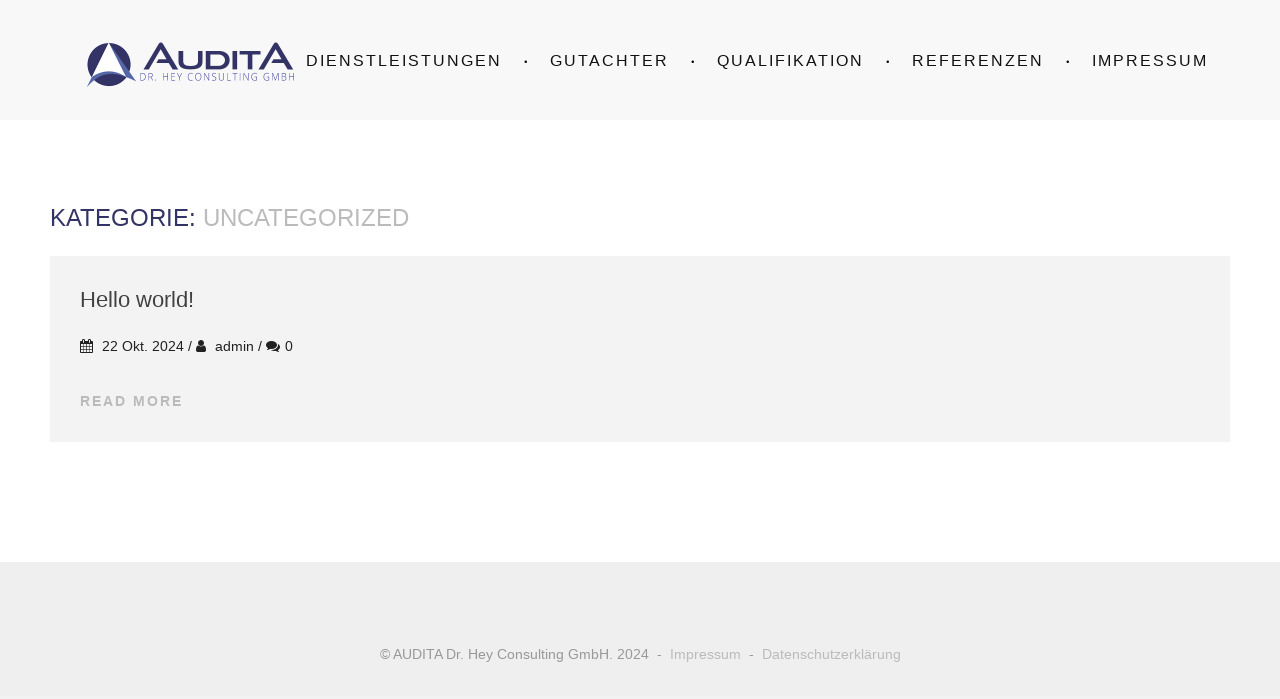

--- FILE ---
content_type: text/html; charset=UTF-8
request_url: https://audita.de/category/uncategorized/
body_size: 34639
content:
<!DOCTYPE html>
<!--[if IE 7]>
<html class="ie ie7" dir="ltr" lang="de" prefix="og: https://ogp.me/ns#">
<![endif]-->
<!--[if IE 8]>
<html class="ie ie8 no-js lt-ie9" dir="ltr" lang="de" prefix="og: https://ogp.me/ns#">
<![endif]-->
<!--[if !(IE 7) | !(IE 8) ]><!-->
<html dir="ltr" lang="de" prefix="og: https://ogp.me/ns#">
<!--<![endif]-->
<head>
	<meta charset="UTF-8">
	<meta name="viewport" content="width=device-width, initial-scale=1, maximum-scale=1">	
	<link rel="profile" href="http://gmpg.org/xfn/11">
	<link rel="pingback" href="https://audita.de/xmlrpc.php">
	
		
<title>Uncategorized - Audita Dr. Hey Consulting GmbH</title>
	<style>img:is([sizes="auto" i], [sizes^="auto," i]) { contain-intrinsic-size: 3000px 1500px }</style>
	
		<!-- All in One SEO 4.9.3 - aioseo.com -->
	<meta name="robots" content="max-image-preview:large" />
	<link rel="canonical" href="https://audita.de/category/uncategorized/" />
	<meta name="generator" content="All in One SEO (AIOSEO) 4.9.3" />
		<script type="application/ld+json" class="aioseo-schema">
			{"@context":"https:\/\/schema.org","@graph":[{"@type":"BreadcrumbList","@id":"https:\/\/audita.de\/category\/uncategorized\/#breadcrumblist","itemListElement":[{"@type":"ListItem","@id":"https:\/\/audita.de#listItem","position":1,"name":"Zu Hause","item":"https:\/\/audita.de","nextItem":{"@type":"ListItem","@id":"https:\/\/audita.de\/category\/uncategorized\/#listItem","name":"Uncategorized"}},{"@type":"ListItem","@id":"https:\/\/audita.de\/category\/uncategorized\/#listItem","position":2,"name":"Uncategorized","previousItem":{"@type":"ListItem","@id":"https:\/\/audita.de#listItem","name":"Zu Hause"}}]},{"@type":"CollectionPage","@id":"https:\/\/audita.de\/category\/uncategorized\/#collectionpage","url":"https:\/\/audita.de\/category\/uncategorized\/","name":"Uncategorized - Audita Dr. Hey Consulting GmbH","inLanguage":"de-DE","isPartOf":{"@id":"https:\/\/audita.de\/#website"},"breadcrumb":{"@id":"https:\/\/audita.de\/category\/uncategorized\/#breadcrumblist"}},{"@type":"Organization","@id":"https:\/\/audita.de\/#organization","name":"Audita Dr. Hey Consulting GmbH","description":"Insolvenz- und Immobiliengutachten","url":"https:\/\/audita.de\/","telephone":"+4951179028042","logo":{"@type":"ImageObject","url":"https:\/\/audita.de\/wp-content\/uploads\/2024\/10\/audita-logoN_sign.png","@id":"https:\/\/audita.de\/category\/uncategorized\/#organizationLogo","width":107,"height":100},"image":{"@id":"https:\/\/audita.de\/category\/uncategorized\/#organizationLogo"}},{"@type":"WebSite","@id":"https:\/\/audita.de\/#website","url":"https:\/\/audita.de\/","name":"Audita Dr. Hey Consulting GmbH","description":"Insolvenz- und Immobiliengutachten","inLanguage":"de-DE","publisher":{"@id":"https:\/\/audita.de\/#organization"}}]}
		</script>
		<!-- All in One SEO -->

<link rel="alternate" type="application/rss+xml" title="Audita Dr. Hey Consulting GmbH &raquo; Feed" href="https://audita.de/feed/" />
<link rel="alternate" type="application/rss+xml" title="Audita Dr. Hey Consulting GmbH &raquo; Kommentar-Feed" href="https://audita.de/comments/feed/" />
<link rel="alternate" type="application/rss+xml" title="Audita Dr. Hey Consulting GmbH &raquo; Uncategorized Kategorie-Feed" href="https://audita.de/category/uncategorized/feed/" />
<script type="text/javascript">
/* <![CDATA[ */
window._wpemojiSettings = {"baseUrl":"https:\/\/s.w.org\/images\/core\/emoji\/15.1.0\/72x72\/","ext":".png","svgUrl":"https:\/\/s.w.org\/images\/core\/emoji\/15.1.0\/svg\/","svgExt":".svg","source":{"concatemoji":"https:\/\/audita.de\/wp-includes\/js\/wp-emoji-release.min.js?ver=6.8.1"}};
/*! This file is auto-generated */
!function(i,n){var o,s,e;function c(e){try{var t={supportTests:e,timestamp:(new Date).valueOf()};sessionStorage.setItem(o,JSON.stringify(t))}catch(e){}}function p(e,t,n){e.clearRect(0,0,e.canvas.width,e.canvas.height),e.fillText(t,0,0);var t=new Uint32Array(e.getImageData(0,0,e.canvas.width,e.canvas.height).data),r=(e.clearRect(0,0,e.canvas.width,e.canvas.height),e.fillText(n,0,0),new Uint32Array(e.getImageData(0,0,e.canvas.width,e.canvas.height).data));return t.every(function(e,t){return e===r[t]})}function u(e,t,n){switch(t){case"flag":return n(e,"\ud83c\udff3\ufe0f\u200d\u26a7\ufe0f","\ud83c\udff3\ufe0f\u200b\u26a7\ufe0f")?!1:!n(e,"\ud83c\uddfa\ud83c\uddf3","\ud83c\uddfa\u200b\ud83c\uddf3")&&!n(e,"\ud83c\udff4\udb40\udc67\udb40\udc62\udb40\udc65\udb40\udc6e\udb40\udc67\udb40\udc7f","\ud83c\udff4\u200b\udb40\udc67\u200b\udb40\udc62\u200b\udb40\udc65\u200b\udb40\udc6e\u200b\udb40\udc67\u200b\udb40\udc7f");case"emoji":return!n(e,"\ud83d\udc26\u200d\ud83d\udd25","\ud83d\udc26\u200b\ud83d\udd25")}return!1}function f(e,t,n){var r="undefined"!=typeof WorkerGlobalScope&&self instanceof WorkerGlobalScope?new OffscreenCanvas(300,150):i.createElement("canvas"),a=r.getContext("2d",{willReadFrequently:!0}),o=(a.textBaseline="top",a.font="600 32px Arial",{});return e.forEach(function(e){o[e]=t(a,e,n)}),o}function t(e){var t=i.createElement("script");t.src=e,t.defer=!0,i.head.appendChild(t)}"undefined"!=typeof Promise&&(o="wpEmojiSettingsSupports",s=["flag","emoji"],n.supports={everything:!0,everythingExceptFlag:!0},e=new Promise(function(e){i.addEventListener("DOMContentLoaded",e,{once:!0})}),new Promise(function(t){var n=function(){try{var e=JSON.parse(sessionStorage.getItem(o));if("object"==typeof e&&"number"==typeof e.timestamp&&(new Date).valueOf()<e.timestamp+604800&&"object"==typeof e.supportTests)return e.supportTests}catch(e){}return null}();if(!n){if("undefined"!=typeof Worker&&"undefined"!=typeof OffscreenCanvas&&"undefined"!=typeof URL&&URL.createObjectURL&&"undefined"!=typeof Blob)try{var e="postMessage("+f.toString()+"("+[JSON.stringify(s),u.toString(),p.toString()].join(",")+"));",r=new Blob([e],{type:"text/javascript"}),a=new Worker(URL.createObjectURL(r),{name:"wpTestEmojiSupports"});return void(a.onmessage=function(e){c(n=e.data),a.terminate(),t(n)})}catch(e){}c(n=f(s,u,p))}t(n)}).then(function(e){for(var t in e)n.supports[t]=e[t],n.supports.everything=n.supports.everything&&n.supports[t],"flag"!==t&&(n.supports.everythingExceptFlag=n.supports.everythingExceptFlag&&n.supports[t]);n.supports.everythingExceptFlag=n.supports.everythingExceptFlag&&!n.supports.flag,n.DOMReady=!1,n.readyCallback=function(){n.DOMReady=!0}}).then(function(){return e}).then(function(){var e;n.supports.everything||(n.readyCallback(),(e=n.source||{}).concatemoji?t(e.concatemoji):e.wpemoji&&e.twemoji&&(t(e.twemoji),t(e.wpemoji)))}))}((window,document),window._wpemojiSettings);
/* ]]> */
</script>
<style id='wp-emoji-styles-inline-css' type='text/css'>

	img.wp-smiley, img.emoji {
		display: inline !important;
		border: none !important;
		box-shadow: none !important;
		height: 1em !important;
		width: 1em !important;
		margin: 0 0.07em !important;
		vertical-align: -0.1em !important;
		background: none !important;
		padding: 0 !important;
	}
</style>
<link rel='stylesheet' id='wp-block-library-css' href='https://audita.de/wp-includes/css/dist/block-library/style.min.css?ver=6.8.1' type='text/css' media='all' />
<style id='classic-theme-styles-inline-css' type='text/css'>
/*! This file is auto-generated */
.wp-block-button__link{color:#fff;background-color:#32373c;border-radius:9999px;box-shadow:none;text-decoration:none;padding:calc(.667em + 2px) calc(1.333em + 2px);font-size:1.125em}.wp-block-file__button{background:#32373c;color:#fff;text-decoration:none}
</style>
<link rel='stylesheet' id='aioseo/css/src/vue/standalone/blocks/table-of-contents/global.scss-css' href='https://audita.de/wp-content/plugins/all-in-one-seo-pack/dist/Lite/assets/css/table-of-contents/global.e90f6d47.css?ver=4.9.3' type='text/css' media='all' />
<style id='global-styles-inline-css' type='text/css'>
:root{--wp--preset--aspect-ratio--square: 1;--wp--preset--aspect-ratio--4-3: 4/3;--wp--preset--aspect-ratio--3-4: 3/4;--wp--preset--aspect-ratio--3-2: 3/2;--wp--preset--aspect-ratio--2-3: 2/3;--wp--preset--aspect-ratio--16-9: 16/9;--wp--preset--aspect-ratio--9-16: 9/16;--wp--preset--color--black: #000000;--wp--preset--color--cyan-bluish-gray: #abb8c3;--wp--preset--color--white: #ffffff;--wp--preset--color--pale-pink: #f78da7;--wp--preset--color--vivid-red: #cf2e2e;--wp--preset--color--luminous-vivid-orange: #ff6900;--wp--preset--color--luminous-vivid-amber: #fcb900;--wp--preset--color--light-green-cyan: #7bdcb5;--wp--preset--color--vivid-green-cyan: #00d084;--wp--preset--color--pale-cyan-blue: #8ed1fc;--wp--preset--color--vivid-cyan-blue: #0693e3;--wp--preset--color--vivid-purple: #9b51e0;--wp--preset--gradient--vivid-cyan-blue-to-vivid-purple: linear-gradient(135deg,rgba(6,147,227,1) 0%,rgb(155,81,224) 100%);--wp--preset--gradient--light-green-cyan-to-vivid-green-cyan: linear-gradient(135deg,rgb(122,220,180) 0%,rgb(0,208,130) 100%);--wp--preset--gradient--luminous-vivid-amber-to-luminous-vivid-orange: linear-gradient(135deg,rgba(252,185,0,1) 0%,rgba(255,105,0,1) 100%);--wp--preset--gradient--luminous-vivid-orange-to-vivid-red: linear-gradient(135deg,rgba(255,105,0,1) 0%,rgb(207,46,46) 100%);--wp--preset--gradient--very-light-gray-to-cyan-bluish-gray: linear-gradient(135deg,rgb(238,238,238) 0%,rgb(169,184,195) 100%);--wp--preset--gradient--cool-to-warm-spectrum: linear-gradient(135deg,rgb(74,234,220) 0%,rgb(151,120,209) 20%,rgb(207,42,186) 40%,rgb(238,44,130) 60%,rgb(251,105,98) 80%,rgb(254,248,76) 100%);--wp--preset--gradient--blush-light-purple: linear-gradient(135deg,rgb(255,206,236) 0%,rgb(152,150,240) 100%);--wp--preset--gradient--blush-bordeaux: linear-gradient(135deg,rgb(254,205,165) 0%,rgb(254,45,45) 50%,rgb(107,0,62) 100%);--wp--preset--gradient--luminous-dusk: linear-gradient(135deg,rgb(255,203,112) 0%,rgb(199,81,192) 50%,rgb(65,88,208) 100%);--wp--preset--gradient--pale-ocean: linear-gradient(135deg,rgb(255,245,203) 0%,rgb(182,227,212) 50%,rgb(51,167,181) 100%);--wp--preset--gradient--electric-grass: linear-gradient(135deg,rgb(202,248,128) 0%,rgb(113,206,126) 100%);--wp--preset--gradient--midnight: linear-gradient(135deg,rgb(2,3,129) 0%,rgb(40,116,252) 100%);--wp--preset--font-size--small: 13px;--wp--preset--font-size--medium: 20px;--wp--preset--font-size--large: 36px;--wp--preset--font-size--x-large: 42px;--wp--preset--spacing--20: 0.44rem;--wp--preset--spacing--30: 0.67rem;--wp--preset--spacing--40: 1rem;--wp--preset--spacing--50: 1.5rem;--wp--preset--spacing--60: 2.25rem;--wp--preset--spacing--70: 3.38rem;--wp--preset--spacing--80: 5.06rem;--wp--preset--shadow--natural: 6px 6px 9px rgba(0, 0, 0, 0.2);--wp--preset--shadow--deep: 12px 12px 50px rgba(0, 0, 0, 0.4);--wp--preset--shadow--sharp: 6px 6px 0px rgba(0, 0, 0, 0.2);--wp--preset--shadow--outlined: 6px 6px 0px -3px rgba(255, 255, 255, 1), 6px 6px rgba(0, 0, 0, 1);--wp--preset--shadow--crisp: 6px 6px 0px rgba(0, 0, 0, 1);}:where(.is-layout-flex){gap: 0.5em;}:where(.is-layout-grid){gap: 0.5em;}body .is-layout-flex{display: flex;}.is-layout-flex{flex-wrap: wrap;align-items: center;}.is-layout-flex > :is(*, div){margin: 0;}body .is-layout-grid{display: grid;}.is-layout-grid > :is(*, div){margin: 0;}:where(.wp-block-columns.is-layout-flex){gap: 2em;}:where(.wp-block-columns.is-layout-grid){gap: 2em;}:where(.wp-block-post-template.is-layout-flex){gap: 1.25em;}:where(.wp-block-post-template.is-layout-grid){gap: 1.25em;}.has-black-color{color: var(--wp--preset--color--black) !important;}.has-cyan-bluish-gray-color{color: var(--wp--preset--color--cyan-bluish-gray) !important;}.has-white-color{color: var(--wp--preset--color--white) !important;}.has-pale-pink-color{color: var(--wp--preset--color--pale-pink) !important;}.has-vivid-red-color{color: var(--wp--preset--color--vivid-red) !important;}.has-luminous-vivid-orange-color{color: var(--wp--preset--color--luminous-vivid-orange) !important;}.has-luminous-vivid-amber-color{color: var(--wp--preset--color--luminous-vivid-amber) !important;}.has-light-green-cyan-color{color: var(--wp--preset--color--light-green-cyan) !important;}.has-vivid-green-cyan-color{color: var(--wp--preset--color--vivid-green-cyan) !important;}.has-pale-cyan-blue-color{color: var(--wp--preset--color--pale-cyan-blue) !important;}.has-vivid-cyan-blue-color{color: var(--wp--preset--color--vivid-cyan-blue) !important;}.has-vivid-purple-color{color: var(--wp--preset--color--vivid-purple) !important;}.has-black-background-color{background-color: var(--wp--preset--color--black) !important;}.has-cyan-bluish-gray-background-color{background-color: var(--wp--preset--color--cyan-bluish-gray) !important;}.has-white-background-color{background-color: var(--wp--preset--color--white) !important;}.has-pale-pink-background-color{background-color: var(--wp--preset--color--pale-pink) !important;}.has-vivid-red-background-color{background-color: var(--wp--preset--color--vivid-red) !important;}.has-luminous-vivid-orange-background-color{background-color: var(--wp--preset--color--luminous-vivid-orange) !important;}.has-luminous-vivid-amber-background-color{background-color: var(--wp--preset--color--luminous-vivid-amber) !important;}.has-light-green-cyan-background-color{background-color: var(--wp--preset--color--light-green-cyan) !important;}.has-vivid-green-cyan-background-color{background-color: var(--wp--preset--color--vivid-green-cyan) !important;}.has-pale-cyan-blue-background-color{background-color: var(--wp--preset--color--pale-cyan-blue) !important;}.has-vivid-cyan-blue-background-color{background-color: var(--wp--preset--color--vivid-cyan-blue) !important;}.has-vivid-purple-background-color{background-color: var(--wp--preset--color--vivid-purple) !important;}.has-black-border-color{border-color: var(--wp--preset--color--black) !important;}.has-cyan-bluish-gray-border-color{border-color: var(--wp--preset--color--cyan-bluish-gray) !important;}.has-white-border-color{border-color: var(--wp--preset--color--white) !important;}.has-pale-pink-border-color{border-color: var(--wp--preset--color--pale-pink) !important;}.has-vivid-red-border-color{border-color: var(--wp--preset--color--vivid-red) !important;}.has-luminous-vivid-orange-border-color{border-color: var(--wp--preset--color--luminous-vivid-orange) !important;}.has-luminous-vivid-amber-border-color{border-color: var(--wp--preset--color--luminous-vivid-amber) !important;}.has-light-green-cyan-border-color{border-color: var(--wp--preset--color--light-green-cyan) !important;}.has-vivid-green-cyan-border-color{border-color: var(--wp--preset--color--vivid-green-cyan) !important;}.has-pale-cyan-blue-border-color{border-color: var(--wp--preset--color--pale-cyan-blue) !important;}.has-vivid-cyan-blue-border-color{border-color: var(--wp--preset--color--vivid-cyan-blue) !important;}.has-vivid-purple-border-color{border-color: var(--wp--preset--color--vivid-purple) !important;}.has-vivid-cyan-blue-to-vivid-purple-gradient-background{background: var(--wp--preset--gradient--vivid-cyan-blue-to-vivid-purple) !important;}.has-light-green-cyan-to-vivid-green-cyan-gradient-background{background: var(--wp--preset--gradient--light-green-cyan-to-vivid-green-cyan) !important;}.has-luminous-vivid-amber-to-luminous-vivid-orange-gradient-background{background: var(--wp--preset--gradient--luminous-vivid-amber-to-luminous-vivid-orange) !important;}.has-luminous-vivid-orange-to-vivid-red-gradient-background{background: var(--wp--preset--gradient--luminous-vivid-orange-to-vivid-red) !important;}.has-very-light-gray-to-cyan-bluish-gray-gradient-background{background: var(--wp--preset--gradient--very-light-gray-to-cyan-bluish-gray) !important;}.has-cool-to-warm-spectrum-gradient-background{background: var(--wp--preset--gradient--cool-to-warm-spectrum) !important;}.has-blush-light-purple-gradient-background{background: var(--wp--preset--gradient--blush-light-purple) !important;}.has-blush-bordeaux-gradient-background{background: var(--wp--preset--gradient--blush-bordeaux) !important;}.has-luminous-dusk-gradient-background{background: var(--wp--preset--gradient--luminous-dusk) !important;}.has-pale-ocean-gradient-background{background: var(--wp--preset--gradient--pale-ocean) !important;}.has-electric-grass-gradient-background{background: var(--wp--preset--gradient--electric-grass) !important;}.has-midnight-gradient-background{background: var(--wp--preset--gradient--midnight) !important;}.has-small-font-size{font-size: var(--wp--preset--font-size--small) !important;}.has-medium-font-size{font-size: var(--wp--preset--font-size--medium) !important;}.has-large-font-size{font-size: var(--wp--preset--font-size--large) !important;}.has-x-large-font-size{font-size: var(--wp--preset--font-size--x-large) !important;}
:where(.wp-block-post-template.is-layout-flex){gap: 1.25em;}:where(.wp-block-post-template.is-layout-grid){gap: 1.25em;}
:where(.wp-block-columns.is-layout-flex){gap: 2em;}:where(.wp-block-columns.is-layout-grid){gap: 2em;}
:root :where(.wp-block-pullquote){font-size: 1.5em;line-height: 1.6;}
</style>
<link rel='stylesheet' id='contact-form-7-css' href='https://audita.de/wp-content/plugins/contact-form-7/includes/css/styles.css?ver=6.1.4' type='text/css' media='all' />
<link rel='stylesheet' id='pallas-fonts-css' href='https://audita.de/wp-content/uploads/fonts/4c45a6ab1f50b45b2279dd9999972f09/font.css?v=1749815480' type='text/css' media='all' />
<link rel='stylesheet' id='pallas-base-css' href='https://audita.de/wp-content/themes/pallas/css/base.css?ver=6.8.1' type='text/css' media='all' />
<link rel='stylesheet' id='pallas-skeleton-css' href='https://audita.de/wp-content/themes/pallas/css/skeleton.css?ver=6.8.1' type='text/css' media='all' />
<link rel='stylesheet' id='pallas-font-awesome-css' href='https://audita.de/wp-content/themes/pallas/css/font-awesome/css/font-awesome.min.css?ver=6.8.1' type='text/css' media='all' />
<link rel='stylesheet' id='pallas-animsition-css' href='https://audita.de/wp-content/themes/pallas/css/animsition.min.css?ver=6.8.1' type='text/css' media='all' />
<link rel='stylesheet' id='pallas-bgndgallery-css' href='https://audita.de/wp-content/themes/pallas/css/jquery.mb.bgndgallery.min.css?ver=6.8.1' type='text/css' media='all' />
<link rel='stylesheet' id='pallas-carousel-css' href='https://audita.de/wp-content/themes/pallas/css/owl.carousel.css?ver=6.8.1' type='text/css' media='all' />
<link rel='stylesheet' id='pallas-colorbox-css' href='https://audita.de/wp-content/themes/pallas/css/colorbox.css?ver=6.8.1' type='text/css' media='all' />
<link rel='stylesheet' id='pallas-retina-css' href='https://audita.de/wp-content/themes/pallas/css/retina.css?ver=6.8.1' type='text/css' media='all' />
<link rel='stylesheet' id='pallas-YTPlayer-css' href='https://audita.de/wp-content/themes/pallas/css/jquery.mb.YTPlayer.min.css?ver=6.8.1' type='text/css' media='all' />
<link rel='stylesheet' id='pallas-style-css' href='https://audita.de/wp-content/themes/pallas/style.css?ver=2017-07-27' type='text/css' media='all' />
<link rel='stylesheet' id='jquery-lazyloadxt-spinner-css-css' href='//audita.de/wp-content/plugins/a3-lazy-load/assets/css/jquery.lazyloadxt.spinner.css?ver=6.8.1' type='text/css' media='all' />
<script type="text/javascript" src="https://audita.de/wp-content/plugins/strato-assistant/js/cookies.js?ver=1729618609" id="strato-assistant-wp-cookies-js"></script>
<script type="text/javascript" src="https://audita.de/wp-includes/js/jquery/jquery.min.js?ver=3.7.1" id="jquery-core-js"></script>
<script type="text/javascript" src="https://audita.de/wp-includes/js/jquery/jquery-migrate.min.js?ver=3.4.1" id="jquery-migrate-js"></script>
<script type="text/javascript" src="https://audita.de/wp-content/themes/pallas/js/modernizr.custom.js?ver=6.8.1" id="pallas-modernizr-js"></script>
<script type="text/javascript" src="https://audita.de/wp-content/themes/pallas/js/mb.bgndGallery.js?ver=6.8.1" id="pallas-bgndGallery-js"></script>
<script type="text/javascript" src="https://audita.de/wp-content/themes/pallas/js/YTPlayer.js?ver=6.8.1" id="pallas-YTPlayer-js"></script>
<script></script><link rel="https://api.w.org/" href="https://audita.de/wp-json/" /><link rel="alternate" title="JSON" type="application/json" href="https://audita.de/wp-json/wp/v2/categories/1" /><link rel="EditURI" type="application/rsd+xml" title="RSD" href="https://audita.de/xmlrpc.php?rsd" />
<meta name="generator" content="WordPress 6.8.1" />
<meta name="generator" content="Redux 4.5.10" />        
    <style type="text/css">           
      a {
        color: #BBBBBB;
      }
      ::selection {
        color: #fff;
        background: #BBBBBB;
      }
      ::-moz-selection {
        color: #fff;
        background: #BBBBBB;
      }

      /**** Custom logo ****/
      .logo{        
        width: 225px;
        height: 50px;  
        background:url('https://audita.de/wp-content/uploads/2024/10/audita-logoN_transp.png') no-repeat center center;      
        background-size: 225px 50px; 
        top:40px;     
      }
      .cbp-af-header.cbp-af-header-shrink .logo{
        width: 26px;
        height: 25px;   
        background:url('https://audita.de/wp-content/uploads/2024/10/cropped-audita-logoN_sign.png') no-repeat center center;     
        background-size: 26px 25px;  
        top:25px;
      }
      @media only screen and (max-width: 1200px) {
        .logo, .cbp-af-header.cbp-af-header-shrink .logo{
          width: 80px;
          height: 15px;  
          background:url('https://audita.de/wp-content/uploads/2024/10/audita-logoN_transp.png') no-repeat center center;      
          background-size: 80px 15px; 
          top:30px;
        }
      }

      ul.slimmenu li.current-menu-item a,
      .cd-half-block h2 b,
      .mb_YTVPBar,
      .section-header-text-left h4 b,
      .section-header-text h4 span,
      .contact-details p span,
      .wpcf7-form .send_message,
      .big-text-pages-top span,
      .team-wrap .mask-team p span,
      .team-wrap .mask-team ul li p span,
      .services-box:hover h6 span,
      .cd-half-block-blog h3 b,
      .blog-date,
      .pricing-item:hover h6,
      .pricing-item.popular h6,
      .pricing-item .number-price span,
      .pricing-item .number-price b,
      .services-box-2:hover .ser-icon,
      .big-text-portfolio-top h2 span,
      #filter li .current,
      #filter li a:hover,
      .blog-big-wrapper .link-to-post,
      .page404 a, .widget a:hover,
      .padding-blog h4 span, .team-wrap .mask-team > ul li:before,
      ul.slimmenu > li.current-menu-parent > a, ul.slimmenu li a:hover {
        color: #BBBBBB;
      }
      #wp-calendar tbody td#today{background: #BBBBBB;}
      .tagcloud li a:hover{border:1px solid #BBBBBB;}
      ul.slimmenu li a:hover {
          border-bottom: 1px solid #BBBBBB;
      }
      .cd-intro h1 b {
          border-bottom: 2px solid #BBBBBB;
      }
      .footer-social a::before {
        border: 2px solid #BBBBBB;
      }
      .big-text-top span{ 
        border-left:3px solid #BBBBBB;
        border-right:3px solid #BBBBBB;
      }
      .mb_YTVTime {
        background: #BBBBBB;
      }
      .wpcf7-form textarea:focus,
      .wpcf7-form input:focus,
      .wpcf7-form textarea:active,
      .wpcf7-form input:active {  
        border-bottom:1px solid #BBBBBB;
      }

      .cd-vertical-nav a:hover,
      a.scroll-down:hover,
      .btn:hover,
      .btn-projects,
      .list-social li:hover,
      #cd-zoom-in,
      #cd-zoom-out,
      .section-header-text .line-header,
      .section-header-text-left .line-header,
      .section-big-header-text .line-big-header,
      .cd-vertical-nav-blog a:hover,
      .pricing-item a.price-link:hover,
      .counter-line,
      .pro-bar,
      .smk_accordion .accordion_in .acc_head:hover,
      .smk_accordion .accordion_in.acc_active > .acc_head,
      .portfolio-box-1 .line-mask,
      .owl-theme .owl-controls .owl-page.active span,
      .owl-theme .owl-controls.clickable .owl-page:hover span, .sticky a.animsition-link:hover .link-to-post {
        background-color: #BBBBBB;
      }

      .footer{
        background-color: #EFEFEF;
        color: #999999;
      }
      .footer-social a{
        color: #212121;
      }
      #header{
margin: 0 auto;
}    </style>
<meta name="generator" content="Powered by WPBakery Page Builder - drag and drop page builder for WordPress."/>
<link rel="icon" href="https://audita.de/wp-content/uploads/2024/10/cropped-audita-logoN_sign-32x32.png" sizes="32x32" />
<link rel="icon" href="https://audita.de/wp-content/uploads/2024/10/cropped-audita-logoN_sign-192x192.png" sizes="192x192" />
<link rel="apple-touch-icon" href="https://audita.de/wp-content/uploads/2024/10/cropped-audita-logoN_sign-180x180.png" />
<meta name="msapplication-TileImage" content="https://audita.de/wp-content/uploads/2024/10/cropped-audita-logoN_sign-270x270.png" />
		<style type="text/css" id="wp-custom-css">
			.small-text {
  position: absolute;
  top: 50%;
  margin-top: 35px;
  color: #333366;
  width: 100%;
  font-family: 'arial';
  text-align: center;
  font-size: 24px;
  line-height: 36px;
	font-stretch: semi-condensed
}
p {
  font-family: 'helvetica';
	font-size: 18px;
	line-height: 28px
}
a {
    color: #111111
    transition: color 0.5s ease;
}
a:hover {
    color: #333333;
}
a:visited {
    color: #333333;
}		</style>
		<style id="theme_option-dynamic-css" title="dynamic-css" class="redux-options-output">h1{font-family:'Arial Black', Gadget, sans-serif;text-align:center;line-height:36px;font-weight:400;font-style:normal;color:#333366;font-size:32px;}h2{font-family:Arial, Helvetica, sans-serif;text-align:left;line-height:42px;font-weight:400;font-style:normal;color:#333366;font-size:28px;}h3{font-family:Arial, Helvetica, sans-serif;text-align:left;line-height:32px;font-weight:400;font-style:normal;color:#333366;font-size:24px;}h4{font-family:Arial, Helvetica, sans-serif;text-align:left;line-height:36px;font-weight:400;font-style:normal;color:#333366;font-size:24px;}h5{font-family:Arial, Helvetica, sans-serif;text-align:left;line-height:28px;font-weight:400;font-style:normal;color:#333366;font-size:22px;}h6{font-family:Arial, Helvetica, sans-serif;text-align:left;line-height:25px;font-weight:400;font-style:normal;color:#333366;font-size:20px;}ul.slimmenu li a{font-family:Tahoma,Geneva, sans-serif;text-align:left;line-height:16px;font-weight:400;font-style:normal;color:#333366;font-size:16px;}body{font-family:Tahoma,Geneva, sans-serif;text-align:justify;line-height:24px;font-weight:400;font-style:normal;color:#666666;font-size:14px;}.menu-back{background-color:rgba(247,247,247,0.8);}ul.slimmenu li a{color:#111111;}.cbp-af-header.cbp-af-header-shrink{background-color:rgba(247,247,247,0.95);}.cbp-af-header.cbp-af-header-shrink ul.slimmenu li a{color:#111111;}</style><noscript><style> .wpb_animate_when_almost_visible { opacity: 1; }</style></noscript></head>

<body class="archive category category-uncategorized category-1 wp-theme-pallas wpb-js-composer js-comp-ver-7.9 vc_responsive">
	<div  class="animsition">
	<div id="menu-wrap" class="menu-back cbp-af-header">
		<div class="container">
			<div class="sixteen columns">
				<a href="https://audita.de"><div class="logo"></div></a>
				<ul id="menu-main" class="slimmenu"><li id="menu-item-572" class="menu-item menu-item-type-post_type menu-item-object-page menu-item-has-children menu-item-572"><a href="https://audita.de/dienstleistungen/">Dienstleistungen</a>
<ul class="sub-menu">
	<li id="menu-item-591" class="menu-item menu-item-type-post_type menu-item-object-page menu-item-591"><a href="https://audita.de/immobilien/">Immobilien</a></li>
	<li id="menu-item-242" class="menu-item menu-item-type-post_type menu-item-object-page menu-item-242"><a href="https://audita.de/dienstleistungen-portfolio/">Dienstleistungen-Portfolio</a></li>
</ul>
</li>
<li id="menu-item-243" class="menu-item menu-item-type-post_type menu-item-object-page menu-item-has-children menu-item-243"><a href="https://audita.de/gutachter/">Gutachter</a>
<ul class="sub-menu">
	<li id="menu-item-480" class="menu-item menu-item-type-post_type menu-item-object-page menu-item-480"><a href="https://audita.de/publikationen/">Publikationen</a></li>
</ul>
</li>
<li id="menu-item-246" class="menu-item menu-item-type-post_type menu-item-object-page menu-item-246"><a href="https://audita.de/qualifikation/">Qualifikation</a></li>
<li id="menu-item-244" class="menu-item menu-item-type-post_type menu-item-object-page menu-item-244"><a href="https://audita.de/referenzen/">Referenzen</a></li>
<li id="menu-item-247" class="menu-item menu-item-type-post_type menu-item-object-page menu-item-247"><a href="https://audita.de/impressum/">Impressum</a></li>
</ul>								
			</div>
		</div>	
	</div>		
	<div class="section boxed-width white-background padding-blog" id="blogscroll">
		<div class="container">
			<div class="sixteen columns padding-top">
				<h4 class="page-title">Kategorie: <span>Uncategorized</span></h4>			</div>
		</div>

		<div class="container">

			
			<div class="sixteen columns">
						
					<div class="blog-big-wrapper grey-section">
																		<a href="https://audita.de/uncategorized/hello-world/" class="animsition-link"><h5>Hello world!</h5></a>
						<div class="big-post-date"><span><i class="fa fa-calendar" aria-hidden="true"></i></span> 22 Okt. 2024 / <span><i class="fa fa-user" aria-hidden="true"></i></span> admin / <span><i class="fa fa-comments" aria-hidden="true"></i></span>0</div>
												<p></p>
						<a href="https://audita.de/uncategorized/hello-world/" class="animsition-link"><div class="link-to-post">Read more</div></a>						
					</div>
					 
					
			</div>

					

		</div>
		

		<div class="clear"></div>
		<div class="container">		
			<div class="sixteen columns">	
				<div class="section-separator-line"></div>
			</div>			
			<div class="sixteen columns">	
				<div class="project-arrows-wrapper">
														</div>
			</div>
		</div>
	</div>	

	<footer class="footer">
		<div class="container">
			<div class="sixteen columns">				
									<ul class="list-social">
																																																																																									</ul>
							</div>
		</div>
					<div class="container">
				<div class="sixteen columns">
					<div class="footer-copy-text">
						© AUDITA Dr. Hey Consulting GmbH. 2024  -  <a href="https://audita.de/impressum/">Impressum</a>  -  <a href="https://audita.de/impressum/">Datenschutzerklärung</a>					</div>
				</div>
			</div>
			</footer>
</div>	
	
<script type="speculationrules">
{"prefetch":[{"source":"document","where":{"and":[{"href_matches":"\/*"},{"not":{"href_matches":["\/wp-*.php","\/wp-admin\/*","\/wp-content\/uploads\/*","\/wp-content\/*","\/wp-content\/plugins\/*","\/wp-content\/themes\/pallas\/*","\/*\\?(.+)"]}},{"not":{"selector_matches":"a[rel~=\"nofollow\"]"}},{"not":{"selector_matches":".no-prefetch, .no-prefetch a"}}]},"eagerness":"conservative"}]}
</script>
<script type="text/javascript" src="https://audita.de/wp-includes/js/dist/hooks.min.js?ver=4d63a3d491d11ffd8ac6" id="wp-hooks-js"></script>
<script type="text/javascript" src="https://audita.de/wp-includes/js/dist/i18n.min.js?ver=5e580eb46a90c2b997e6" id="wp-i18n-js"></script>
<script type="text/javascript" id="wp-i18n-js-after">
/* <![CDATA[ */
wp.i18n.setLocaleData( { 'text direction\u0004ltr': [ 'ltr' ] } );
/* ]]> */
</script>
<script type="text/javascript" src="https://audita.de/wp-content/plugins/contact-form-7/includes/swv/js/index.js?ver=6.1.4" id="swv-js"></script>
<script type="text/javascript" id="contact-form-7-js-translations">
/* <![CDATA[ */
( function( domain, translations ) {
	var localeData = translations.locale_data[ domain ] || translations.locale_data.messages;
	localeData[""].domain = domain;
	wp.i18n.setLocaleData( localeData, domain );
} )( "contact-form-7", {"translation-revision-date":"2025-05-24 10:46:16+0000","generator":"GlotPress\/4.0.1","domain":"messages","locale_data":{"messages":{"":{"domain":"messages","plural-forms":"nplurals=2; plural=n != 1;","lang":"de"},"This contact form is placed in the wrong place.":["Dieses Kontaktformular wurde an der falschen Stelle platziert."],"Error:":["Fehler:"]}},"comment":{"reference":"includes\/js\/index.js"}} );
/* ]]> */
</script>
<script type="text/javascript" id="contact-form-7-js-before">
/* <![CDATA[ */
var wpcf7 = {
    "api": {
        "root": "https:\/\/audita.de\/wp-json\/",
        "namespace": "contact-form-7\/v1"
    }
};
/* ]]> */
</script>
<script type="text/javascript" src="https://audita.de/wp-content/plugins/contact-form-7/includes/js/index.js?ver=6.1.4" id="contact-form-7-js"></script>
<script type="text/javascript" src="https://audita.de/wp-content/themes/pallas/js/plugins.js?ver=6.8.1" id="pallas-plugins-js"></script>
<script type="text/javascript" src="https://audita.de/wp-content/themes/pallas/js/template.js?ver=6.8.1" id="pallas-template-js"></script>
<script type="text/javascript" src="https://audita.de/wp-content/themes/pallas/js/custom-blog.js?ver=6.8.1" id="pallas-blog-js"></script>
<script type="text/javascript" id="jquery-lazyloadxt-js-extra">
/* <![CDATA[ */
var a3_lazyload_params = {"apply_images":"1","apply_videos":"1"};
/* ]]> */
</script>
<script type="text/javascript" src="//audita.de/wp-content/plugins/a3-lazy-load/assets/js/jquery.lazyloadxt.extra.min.js?ver=2.7.6" id="jquery-lazyloadxt-js"></script>
<script type="text/javascript" src="//audita.de/wp-content/plugins/a3-lazy-load/assets/js/jquery.lazyloadxt.srcset.min.js?ver=2.7.6" id="jquery-lazyloadxt-srcset-js"></script>
<script type="text/javascript" id="jquery-lazyloadxt-extend-js-extra">
/* <![CDATA[ */
var a3_lazyload_extend_params = {"edgeY":"0","horizontal_container_classnames":""};
/* ]]> */
</script>
<script type="text/javascript" src="//audita.de/wp-content/plugins/a3-lazy-load/assets/js/jquery.lazyloadxt.extend.js?ver=2.7.6" id="jquery-lazyloadxt-extend-js"></script>
<script></script></body>
</html>

--- FILE ---
content_type: text/css
request_url: https://audita.de/wp-content/themes/pallas/css/base.css?ver=6.8.1
body_size: 6482
content:
/*
* Skeleton V1.2
* Copyright 2011, Dave Gamache
* www.getskeleton.com
* Free to use under the MIT license.
* http://www.opensource.org/licenses/mit-license.php
* 6/20/2012
*/


/* Table of Content
==================================================
	#Reset & Basics
	#Basic Styles
	#Site Styles
	#Typography
	#Links
	#Lists
	#Images
	#Buttons
	#Forms
	#Misc */


/* #Font-Face
================================================== */
@font-face {
  font-family: 'Galano-Bold';
  src: url('font/2D0325_3_0.eot');
  src: url('font/2D0325_3_0.eot?#iefix') format('embedded-opentype'),
  url('font/2D0325_3_0.woff2') format('woff2'),
  url('font/2D0325_3_0.woff') format('woff'),
  url('font/2D0325_3_0.ttf') format('truetype');
}

@font-face {
  font-family: 'Galano-Regular';
  src: url('font/2D0325_2_0.eot');
  src: url('font/2D0325_2_0.eot?#iefix') format('embedded-opentype'),
  url('font/2D0325_2_0.woff2') format('woff2'),
  url('font/2D0325_2_0.woff') format('woff'),
  url('font/2D0325_2_0.ttf') format('truetype');
}


/* #Reset & Basics (Inspired by E. Meyers)
================================================== */
	html, body, div, span, applet, object, iframe, h1, h2, h3, h4, h5, h6, p, blockquote, pre, a, abbr, acronym, address, big, cite, code, del, dfn, em, img, ins, kbd, q, s, samp, small, strike, strong, sub, sup, tt, var, b, u, i, center, dl, dt, dd, ol, ul, li, fieldset, form, label, legend, table, caption, tbody, tfoot, thead, tr, th, td, article, aside, canvas, details, embed, figure, figcaption, footer, header, hgroup, menu, nav, output, ruby, section, summary, time, mark, audio, video, select{
		margin: 0;
		padding: 0;
		border: 0;
		font-size: 100%;
		font: inherit;
		vertical-align: baseline; }
	article, aside, details, figcaption, figure, footer, header, hgroup, menu, nav, section {
		display: block; }
	body {
		line-height: 1; }
	ol, ul {
		list-style: none; }
	blockquote, q {
		quotes: none; }
	blockquote:before, blockquote:after,
	q:before, q:after {
		content: '';
		content: none; }
	table {
		border-collapse: collapse;
		border-spacing: 0; }

/* #Basic Styles
================================================== */
body {
	background: #f2f2f2;
	font-family: 'Open Sans', sans-serif;
	font-weight:400;
	font-size: 13px;
	line-height:26px;
	color:#999999;
	overflow-x:hidden;
	-webkit-font-smoothing: antialiased; /* Fix for webkit rendering */
	text-shadow: 1px 1px 1px rgba(0,0,0,0.004);
	-webkit-text-size-adjust: 100%;
 }
 section{
 	background: #fff;
 	position: relative;
 }
 .canvas .wpb-content-wrapper section,
 .cd-section-blog{
 	background: transparent;
 }
 .section section,
 .canvas .wpb-content-wrapper section{
 	position: static;
 }
 html {
		overflow-x:hidden; 
	height:100%;
}
/* #Typography
================================================== */
	h1, h2, h3, h4, h5, h6 {
		color: #414141;
		font-family: 'Galano-Bold';
		text-align:center;
	}
	h1 a, h2 a, h3 a, h4 a, h5 a, h6 a { font-weight: inherit; }
	h1 { font-size: 40px; line-height:46px; }
	h2 { font-size: 34px; line-height:40px;}
	h3 { font-size: 30px; line-height: 36px;}
	h4 { font-size: 26px; line-height: 32px;}
	h5 { font-size: 22px; line-height: 28px;}
	h6 { font-size: 18px; line-height: 24px;}


	p {  }
	p img { margin: 0; }
	p.lead { font-size: 21px; line-height: 27px; color: #777;  }

	em { font-style: italic; }
	strong, b { font-weight: 600;}
	small { font-size: 80%; }
	


/*	Blockquotes  */
	blockquote, blockquote p { font-size: 17px; line-height: 24px; color: #777; }
	blockquote { margin: 0 0 20px; padding: 9px 20px 0 19px; }
	blockquote cite { display: block; font-size: 12px; color: #555; }
	blockquote cite:before { content: "\2014 \0020"; }
	blockquote cite a, blockquote cite a:visited, blockquote cite a:visited { color: #555; }

	hr { border: solid #323a3d; border-width: 1px 0 0; clear: both; margin:0 10px 0 10px; height: 0; position:relative;}


/* #Links
================================================== */
	a, a:visited { text-decoration: none; }
	a:hover, a:focus { color: #e74c3c;}
	p a, p a:visited { line-height: inherit; text-decoration: none;}
	a:focus{
	outline:none;
	}

/* #Lists
================================================== */
	ul, ol { }
	ul { list-style: none outside; }
	ol { list-style: decimal; }
	ol, ul.square, ul.circle, ul.disc { margin-left: 30px; }
	ul.square { list-style: square outside; }
	ul.circle { list-style: circle outside; }
	ul.disc { list-style: disc outside; }
	ul ul, ul ol,
	ol ol, ol ul { font-size: 90%;  }
	ul ul li, ul ol li,
	ol ol li, ol ul li {  }
	li { line-height: 18px; }
	ul.large li { line-height: 21px; }
	li p { line-height: 21px; }
/* #Buttons
================================================== */

	.button,
	button,
	input[type="submit"],
	input[type="reset"],
	input[type="button"] {
	background:#363636;	
	margin-top:10px;
	border:none;
	  color: #dfdfdf;
	  display: inline-block;
	  font-size: 16px;
	  cursor: pointer;
	  line-height: normal;
	  padding: 15px 25px;
	-webkit-transition : all 0.3s ease-out;
	-moz-transition : all 0.3s ease-out;
	-o-transition :all 0.3s ease-out;
	transition : all 0.3s ease-out; 
	width:100%}

	.button:hover,
	button:hover,
	input[type="submit"]:hover,
	input[type="reset"]:hover,
	input[type="button"]:hover {	
	  color: #e74c3c;
	background:#292929;	 }

	.button:active,
	button:active,
	input[type="submit"]:active,
	input[type="reset"]:active,
	input[type="button"]:active {	
	  color: #e74c3c;}

	.button.full-width,
	button.full-width,
	input[type="submit"].full-width,
	input[type="reset"].full-width,
	input[type="button"].full-width {
		width: 100%;
		padding-left: 0 !important;
		padding-right: 0 !important;
		text-align: center; }

	/* Fix for odd Mozilla border & padding issues */
	button::-moz-focus-inner,
	input::-moz-focus-inner {
    border: 0;
    padding: 0;
	}
/* #Images
================================================== */






/* #Misc
================================================== */
	.remove-bottom { margin-bottom: 0 !important; }
	.half-bottom { margin-bottom: 10px !important; }
	.add-bottom { margin-bottom: 20px !important; }

.clear {
	clear: both;
	display: block;
	overflow: hidden;
	visibility: hidden;
	width: 0;
	height: 0;
}
::selection {
	background: rgba(100,100,100,.2); /* Safari */
	}
::-moz-selection {
	background: rgba(100,100,100,.2); /* Firefox */
}

.cd-intro h1 b{
	font-weight: normal;
}

--- FILE ---
content_type: text/css
request_url: https://audita.de/wp-content/themes/pallas/css/skeleton.css?ver=6.8.1
body_size: 18357
content:
/*
* Skeleton V1.2 improved by IG Design
* Copyright 2011, Dave Gamache
* www.getskeleton.com
* Free to use under the MIT license.
* http://www.opensource.org/licenses/mit-license.php
* 6/20/2012
*/


/* Table of Contents
==================================================
	#Base 1350 Grid
	#Base 1200 Grid
    #Base 960 Grid
    #Tablet (Portrait)
    #Mobile (Portrait)
    #Mobile (Landscape)
    #Clearing */


	
/* #Base 1350 Grid
================================================== */	
	
		.container                                  { position: relative; width: 1360px; margin: 0 auto; padding: 0; }
		.container .column,
		.container .columns                         { float: left; display: inline; margin-left: 25px; margin-right: 25px; margin-top: 25px; margin-bottom: 25px;}
		.row                                        { margin-bottom: 50px; }

		/* Nested Column Classes */
		.column.alpha, .columns.alpha               { margin-left: 0; }
		.column.omega, .columns.omega               { margin-right: 0; }

		/* Base Grid */
		.container .one.column,
		.container .one.columns                     { width: 35px;  }
		.container .two.columns                     { width: 120px; }
		.container .three.columns                   { width: 205px; }
		.container .four.columns                    { width: 290px; }
		.container .five.columns                    { width: 375px; }
		.container .six.columns                     { width: 460px; }
		.container .seven.columns                   { width: 545px; }
		.container .eight.columns                   { width: 630px; }
		.container .nine.columns                    { width: 715px; }
		.container .ten.columns                     { width: 800px; }
		.container .eleven.columns                  { width: 885px; }
		.container .twelve.columns                  { width: 970px; }
		.container .thirteen.columns                { width: 1055px; }
		.container .fourteen.columns                { width: 1140px; }
		.container .fifteen.columns                 { width: 1225px; }
		.container .sixteen.columns                 { width: 1310px; }

		.container .one-third.column                { width: 403.333333px; }
		.container .two-thirds.column               { width: 856.666666px; }

		/* Offsets */
		.container .offset-by-one                   { padding-left: 85px;  }
		.container .offset-by-two                   { padding-left: 170px; }
		.container .offset-by-three                 { padding-left: 255px; }
		.container .offset-by-four                  { padding-left: 340px; }
		.container .offset-by-five                  { padding-left: 425px; }
		.container .offset-by-six                   { padding-left: 510px; }
		.container .offset-by-seven                 { padding-left: 595px; }
		.container .offset-by-eight                 { padding-left: 680px; }
		.container .offset-by-nine                  { padding-left: 765px; }
		.container .offset-by-ten                   { padding-left: 850px; }
		.container .offset-by-eleven                { padding-left: 935px; }
		.container .offset-by-twelve                { padding-left: 1020px; }
		.container .offset-by-thirteen              { padding-left: 1105px; }
		.container .offset-by-fourteen              { padding-left: 1190px; }
		.container .offset-by-fifteen               { padding-left: 1275px; }	
	
	
	

	
/* #Base 1200 Grid
================================================== */	
	@media only screen and (min-width: 1200px) and (max-width: 1359px) {	
		.container                                  { position: relative; width: 1200px; margin: 0 auto; padding: 0; }
		.container .column,
		.container .columns                         { float: left; display: inline; margin-left: 10px; margin-right: 10px; margin-top: 10px; margin-bottom: 10px;}
		.row                                        { margin-bottom: 20px; }

		/* Nested Column Classes */
		.column.alpha, .columns.alpha               { margin-left: 0; }
		.column.omega, .columns.omega               { margin-right: 0; }

		/* Base Grid */
		.container .one.column,
		.container .one.columns                     { width: 55px;  }
		.container .two.columns                     { width: 130px; }
		.container .three.columns                   { width: 205px; }
		.container .four.columns                    { width: 280px; }
		.container .five.columns                    { width: 355px; }
		.container .six.columns                     { width: 430px; }
		.container .seven.columns                   { width: 505px; }
		.container .eight.columns                   { width: 580px; }
		.container .nine.columns                    { width: 655px; }
		.container .ten.columns                     { width: 730px; }
		.container .eleven.columns                  { width: 805px; }
		.container .twelve.columns                  { width: 880px; }
		.container .thirteen.columns                { width: 955px; }
		.container .fourteen.columns                { width: 1030px; }
		.container .fifteen.columns                 { width: 1105px; }
		.container .sixteen.columns                 { width: 1180px; }

		.container .one-third.column                { width: 380px; }
		.container .two-thirds.column               { width: 780px; }

		/* Offsets */
		.container .offset-by-one                   { padding-left: 75px;  }
		.container .offset-by-two                   { padding-left: 150px; }
		.container .offset-by-three                 { padding-left: 225px; }
		.container .offset-by-four                  { padding-left: 300px; }
		.container .offset-by-five                  { padding-left: 375px; }
		.container .offset-by-six                   { padding-left: 450px; }
		.container .offset-by-seven                 { padding-left: 525px; }
		.container .offset-by-eight                 { padding-left: 600px; }
		.container .offset-by-nine                  { padding-left: 675px; }
		.container .offset-by-ten                   { padding-left: 750px; }
		.container .offset-by-eleven                { padding-left: 825px; }
		.container .offset-by-twelve                { padding-left: 900px; }
		.container .offset-by-thirteen              { padding-left: 975px; }
		.container .offset-by-fourteen              { padding-left: 1050px; }
		.container .offset-by-fifteen               { padding-left: 1125px; }	
	}	
	
	
	

/* #Base 960 Grid
================================================== */

	@media only screen and (min-width: 960px) and (max-width: 1199px) {
		.container                                  { position: relative; width: 960px; margin: 0 auto; padding: 0; }
		.container .column,
		.container .columns                         { float: left; display: inline; margin-left: 10px; margin-right: 10px; margin-top: 10px; margin-bottom: 10px;}
		.row                                        { margin-bottom: 20px; }

		/* Nested Column Classes */
		.column.alpha, .columns.alpha               { margin-left: 0; }
		.column.omega, .columns.omega               { margin-right: 0; }

		/* Base Grid */
		.container .one.column,
		.container .one.columns                     { width: 40px;  }
		.container .two.columns                     { width: 100px; }
		.container .three.columns                   { width: 160px; }
		.container .four.columns                    { width: 220px; }
		.container .five.columns                    { width: 280px; }
		.container .six.columns                     { width: 340px; }
		.container .seven.columns                   { width: 400px; }
		.container .eight.columns                   { width: 460px; }
		.container .nine.columns                    { width: 520px; }
		.container .ten.columns                     { width: 580px; }
		.container .eleven.columns                  { width: 640px; }
		.container .twelve.columns                  { width: 700px; }
		.container .thirteen.columns                { width: 760px; }
		.container .fourteen.columns                { width: 820px; }
		.container .fifteen.columns                 { width: 880px; }
		.container .sixteen.columns                 { width: 940px; }

		.container .one-third.column                { width: 300px; }
		.container .two-thirds.column               { width: 620px; }

		/* Offsets */
		.container .offset-by-one                   { padding-left: 60px;  }
		.container .offset-by-two                   { padding-left: 120px; }
		.container .offset-by-three                 { padding-left: 180px; }
		.container .offset-by-four                  { padding-left: 240px; }
		.container .offset-by-five                  { padding-left: 300px; }
		.container .offset-by-six                   { padding-left: 360px; }
		.container .offset-by-seven                 { padding-left: 420px; }
		.container .offset-by-eight                 { padding-left: 480px; }
		.container .offset-by-nine                  { padding-left: 540px; }
		.container .offset-by-ten                   { padding-left: 600px; }
		.container .offset-by-eleven                { padding-left: 660px; }
		.container .offset-by-twelve                { padding-left: 720px; }
		.container .offset-by-thirteen              { padding-left: 780px; }
		.container .offset-by-fourteen              { padding-left: 840px; }
		.container .offset-by-fifteen               { padding-left: 900px; }
	}


/* #Tablet (Portrait)
================================================== */

    /* Note: Design for a width of 768px */

    @media only screen and (min-width: 768px) and (max-width: 959px) {
        .container                                  { width: 768px; }
        .container .column,
        .container .columns                         { margin-left: 10px; margin-right: 10px;  margin-top: 10px; margin-bottom: 10px;}
        .column.alpha, .columns.alpha               { margin-left: 0; margin-right: 10px; }
        .column.omega, .columns.omega               { margin-right: 0; margin-left: 10px; }
        .alpha.omega                                { margin-left: 0; margin-right: 0; }

        .container .one.column,
        .container .one.columns                     { width: 28px; }
        .container .two.columns                     { width: 76px; }
        .container .three.columns                   { width: 124px; }
        .container .four.columns                    { width: 172px; }
        .container .five.columns                    { width: 220px; }
        .container .six.columns                     { width: 268px; }
        .container .seven.columns                   { width: 316px; }
        .container .eight.columns                   { width: 364px; }
        .container .nine.columns                    { width: 412px; }
        .container .ten.columns                     { width: 460px; }
        .container .eleven.columns                  { width: 508px; }
        .container .twelve.columns                  { width: 556px; }
        .container .thirteen.columns                { width: 604px; }
        .container .fourteen.columns                { width: 652px; }
        .container .fifteen.columns                 { width: 700px; }
        .container .sixteen.columns                 { width: 748px; }

        .container .one-third.column                { width: 236px; }
        .container .two-thirds.column               { width: 492px; }

        /* Offsets */
        .container .offset-by-one                   { padding-left: 48px; }
        .container .offset-by-two                   { padding-left: 96px; }
        .container .offset-by-three                 { padding-left: 144px; }
        .container .offset-by-four                  { padding-left: 192px; }
        .container .offset-by-five                  { padding-left: 240px; }
        .container .offset-by-six                   { padding-left: 288px; }
        .container .offset-by-seven                 { padding-left: 336px; }
        .container .offset-by-eight                 { padding-left: 384px; }
        .container .offset-by-nine                  { padding-left: 432px; }
        .container .offset-by-ten                   { padding-left: 480px; }
        .container .offset-by-eleven                { padding-left: 528px; }
        .container .offset-by-twelve                { padding-left: 576px; }
        .container .offset-by-thirteen              { padding-left: 624px; }
        .container .offset-by-fourteen              { padding-left: 672px; }
        .container .offset-by-fifteen               { padding-left: 720px; }
    }


/*  #Mobile (Portrait)
================================================== */


    @media only screen and (min-width: 480px) and (max-width: 767px) {
        .container { width: 420px; }
        .container .columns,
        .container .column {  margin-left: 0; margin-right: 0; margin-top: 10px; margin-bottom: 10px;}

        .container .one.column,
        .container .one.columns,
        .container .two.columns,
        .container .three.columns,
        .container .four.columns,
        .container .five.columns,
        .container .six.columns,
        .container .seven.columns,
        .container .eight.columns,
        .container .nine.columns,
        .container .ten.columns,
        .container .eleven.columns,
        .container .twelve.columns,
        .container .thirteen.columns,
        .container .fourteen.columns,
        .container .fifteen.columns,
        .container .sixteen.columns,
        .container .one-third.column,
        .container .two-thirds.column  { width: 420px; }

        /* Offsets */
        .container .offset-by-one,
        .container .offset-by-two,
        .container .offset-by-three,
        .container .offset-by-four,
        .container .offset-by-five,
        .container .offset-by-six,
        .container .offset-by-seven,
        .container .offset-by-eight,
        .container .offset-by-nine,
        .container .offset-by-ten,
        .container .offset-by-eleven,
        .container .offset-by-twelve,
        .container .offset-by-thirteen,
        .container .offset-by-fourteen,
        .container .offset-by-fifteen { padding-left: 0; }

    }

/* #Mobile 
================================================== */


    @media only screen and (min-width: 320px) and (max-width: 479px) {
        .container { width: 300px; }
        .container .columns,
        .container .column {  margin-left: 0; margin-right: 0;  margin-top: 10px; margin-bottom: 10px;}

        .container .one.column,
        .container .one.columns,
        .container .two.columns,
        .container .three.columns,
        .container .four.columns,
        .container .five.columns,
        .container .six.columns,
        .container .seven.columns,
        .container .eight.columns,
        .container .nine.columns,
        .container .ten.columns,
        .container .eleven.columns,
        .container .twelve.columns,
        .container .thirteen.columns,
        .container .fourteen.columns,
        .container .fifteen.columns,
        .container .sixteen.columns,
        .container .one-third.column,
        .container .two-thirds.column { width: 300px; }

        /* Offsets */
        .container .offset-by-one,
        .container .offset-by-two,
        .container .offset-by-three,
        .container .offset-by-four,
        .container .offset-by-five,
        .container .offset-by-six,
        .container .offset-by-seven,
        .container .offset-by-eight,
        .container .offset-by-nine,
        .container .offset-by-ten,
        .container .offset-by-eleven,
        .container .offset-by-twelve,
        .container .offset-by-thirteen,
        .container .offset-by-fourteen,
        .container .offset-by-fifteen { padding-left: 0; }
    }


/* #Mobile (Landscape)
================================================== */

    /* Note: Design for a width of 320px */

    @media only screen and (max-width: 319px) {
        .container { width: 220px; }
        .container .columns,
        .container .column { margin-left: 0; margin-right: 0; margin-top: 10px; margin-bottom: 10px;}

        .container .one.column,
        .container .one.columns,
        .container .two.columns,
        .container .three.columns,
        .container .four.columns,
        .container .five.columns,
        .container .six.columns,
        .container .seven.columns,
        .container .eight.columns,
        .container .nine.columns,
        .container .ten.columns,
        .container .eleven.columns,
        .container .twelve.columns,
        .container .thirteen.columns,
        .container .fourteen.columns,
        .container .fifteen.columns,
        .container .sixteen.columns,
        .container .one-third.column,
        .container .two-thirds.column { width: 220px; }

        /* Offsets */
        .container .offset-by-one,
        .container .offset-by-two,
        .container .offset-by-three,
        .container .offset-by-four,
        .container .offset-by-five,
        .container .offset-by-six,
        .container .offset-by-seven,
        .container .offset-by-eight,
        .container .offset-by-nine,
        .container .offset-by-ten,
        .container .offset-by-eleven,
        .container .offset-by-twelve,
        .container .offset-by-thirteen,
        .container .offset-by-fourteen,
        .container .offset-by-fifteen { padding-left: 0; }
    }


/* #Clearing
================================================== */

    /* Self Clearing Goodness */
    .container:after { content: "\0020"; display: block; height: 0; clear: both; visibility: hidden; }

    /* Use clearfix class on parent to clear nested columns,
    or wrap each row of columns in a <div class="row"> */
    .clearfix:before,
    .clearfix:after,
    .row:before,
    .row:after {
      content: '\0020';
      display: block;
      overflow: hidden;
      visibility: hidden;
      width: 0;
      height: 0; }
    .row:after,
    .clearfix:after {
      clear: both; }
    .row,
    .clearfix {
      zoom: 1; }

    /* You can also use a <br class="clear" /> to clear columns */
    .clear {
      clear: both;
      display: block;
      overflow: hidden;
      visibility: hidden;
      width: 0;
      height: 0;
    }


--- FILE ---
content_type: text/css
request_url: https://audita.de/wp-content/themes/pallas/css/retina.css?ver=6.8.1
body_size: 219
content:



/*RETINA DISPLAY*/

@media all and (-webkit-min-device-pixel-ratio: 1.5) { 

/*IMPORTANT : PLEASE NOTE:
Just define high resolution version (2x) all of the background images used in your website.
Example is given below:*/

/*#some-element { background-image: url('../images/my_image@2x.png'); background-size: 200px 100px; } */

/* Please visit: http://retinajs.com/ */

}


--- FILE ---
content_type: text/css
request_url: https://audita.de/wp-content/themes/pallas/style.css?ver=2017-07-27
body_size: 95546
content:
/*
Theme Name: Pallas
Theme URI: http://demo.oceanthemes.net/pallas
Author: OceanThemes
Author URI: http://oceanthemes.net/
Description: Pallas is a Modern and Creative premium WordPress Theme. Design Theme is made in a beautiful style. It is suitable for Personal Portfolio, Creative Agency, Designer Portfolio, Illustrator Portfolio, Photographer Portfolio and more.Theme has a universal design, it thought every detail and animation effect. Its just as easy to customize to fit your needs, replace images and texts.
Version: 1.9.5
License: GNU General Public License v2 or later
License URI: http://www.gnu.org/licenses/gpl-2.0.html
Tags: black, green, white, light, dark, two-columns, three-columns, left-sidebar, right-sidebar, fixed-layout, responsive-layout, custom-background, custom-header, custom-menu, editor-style, featured-images, flexible-header, full-width-template, microformats, post-formats, rtl-language-support, sticky-post, theme-options, translation-ready, accessibility-ready
Text Domain: pallas

This theme, like WordPress, is licensed under the GPL.
Use it to make something cool, have fun, and share what you've learned with others.
*/

/* #Loading Logo - Line 57================================== */  
/* #Navigation - Line 210=================================== */ 
/* #Home - Line 805========================================= */ 
/* #All Sections - Line 1001================================ */  
/* #Video Fullscreen - Line 1217============================ */  
/* #Work - Line 1263======================================== */  
/* #Ajax Projects Expander Styles - Line 1719=============== */ 
/* #Single Projects - Line 1884============================= */  
/* #Buttons - Line 1909===================================== */  
/* #Embed Videos - Line 2050================================ */  
/* #Tabs - Line 2065======================================== */   
/* #Icons - Line 2325======================================= */   
/* #Blockquotes - Line 2347================================= */  
/* #Pricing Tables - Line 2457============================== */  
/* #Shop - Line 3209======================================== */  
/* #Shop Single - Line 3465================================= */  
/* #Tooltip Shop - Line 3643================================ */ 
/* #Blog - Line 3753======================================== */  
/* #Call To Action - Line 4874============================== */  
/* #Blockquotes - Line 4958================================= */   
/* #Logos - Line 5019======================================= */   
/* #Carousels - Line 5147=================================== */    
/* #Lightboxe - Line 5207=================================== */    
/* #Coming soon - Line 5228================================= */   
/* #Alerts - Line 5256====================================== */    
/* #Our Office - Line 5314================================== */   
/* #Team - Line 5353======================================== */  
/* #Team Tooltip - Line 5479================================ */  
/* #Skills - Line 5588====================================== */  
/* #Services - Line 5757==================================== */  
/* #Accordion - Line 5880=================================== */  
/* #Counters - Line 5964==================================== */  
/* #Contact - Line 6035===================================== */   
/* #App Showcase - Line 6304================================ */  
/* #Footer - Line 6856====================================== */   
/* #Points of Interest - Line 6965========================== */  
/* #Parallax Sections - Line 7334=========================== */   
/* #Timeline - Line 7727==================================== */ 
/* #More Features - Line 8137=============================== */
/* #Media Queries - Line 8878=============================== */  
/* #Loading Logo
================================================== */

/* #RESET CSS */
.screen-reader-text{}
.wp-caption {max-width: 100%;}
.wp-caption-text{}
.sticky {}
.gallery-caption{}
.bypostauthor{}
.alignright {}
.alignleft{}
.aligncenter {}
img.aligncenter {
  margin-left: auto;
  margin-right: auto !important;
  display: block;
  clear: both;
  margin-top: 5px;
  width: auto !important;
}
.aligncenter {
  margin-left: auto;
  margin-right: auto;
  display: block;
  clear: both;
}
img.alignleft {
  margin: 5px 20px 20px 0;
  float: left;
  width: auto !important;
}
.alignleft {
  margin: 5px 10px 20px 0;
  float: left;
}
img.alignright {
  margin: 5px 0 20px 20px;
  float: right;
  width: auto !important;
}
.alignright {
  margin: 5px 0 20px 20px;
  float: right;
}
.transparent {
  z-index:1;
  display:block;
  padding:100px 0;
  position:relative;
}
pre {max-width: 100%;}
table,
th,
td {
  border: 1px solid rgba(0, 0, 0, 0.1);
}
table {
  border-collapse: separate;
  border-spacing: 0;
  border-width: 1px 0 0 1px;
  margin-bottom: 24px;
  width: 100%;
}
caption,
th,
td {
  font-weight: normal;
  text-align: left;
  padding: 5px 10px;
}
th {
  border-width: 0 1px 1px 0;
  font-weight: bold;
}
td {
  border-width: 0 1px 1px 0;
}
dl {
  margin-bottom: 24px;
}
dt {
  font-weight: bold;
}
dd {
  margin-bottom: 24px;
}
address {
  font-style: italic;
  margin-bottom: 24px;
}
cite {
    color: #1a1a1a;
    font-weight: bold;
}

/* #PAGE LOAD */
.animsition-loading:after{
  position:fixed;
  top:50%;
  width:100%;
  margin-top:40px;
  font-family: 'Playball', cursive;
  font-size:32px;
  text-align:center;
  content:"";
  letter-spacing:3px;
}

/* #Navigation
================================================== */
#menu-wrap{
    position: fixed;
  padding-bottom:10px;
  width:100%;
  z-index:500;
  top:0;
  left:0;
}
.logged-in.admin-bar #menu-wrap {
  top: 32px;
}
#menu-wrap .container .columns  { 
  margin-top: 10px;
  margin-bottom: 10px;
}
.menu-back{
  background: rgba(247,247,247,.8);
  -webkit-transition : all 0.3s ease-out;
  -moz-transition : all 0.3s ease-out;
  -o-transition :all 0.3s ease-out;
  transition : all 0.3s ease-out;
}
.cbp-af-header {
  -webkit-transition : all 0.3s ease-out;
  -moz-transition : all 0.3s ease-out;
  -o-transition :all 0.3s ease-out;
  transition : all 0.3s ease-out;
}
.cbp-af-header.cbp-af-header-shrink {
  background: rgba(247,247,247,.95);
  -webkit-transition : all 0.3s ease-out;
  -moz-transition : all 0.3s ease-out;
  -o-transition :all 0.3s ease-out;
  transition : all 0.3s ease-out;
}
.cbp-af-header.cbp-af-header-shrink .logo{
  width:86px;
  height:16px;
  top:32px;
  background:url('images/logo.png') no-repeat center center;
  background-size:86px 16px;
  -webkit-transition : all 0.3s ease-out;
  -moz-transition : all 0.3s ease-out;
  -o-transition :all 0.3s ease-out;
  transition : all 0.3s ease-out;
}
.cbp-af-header.cbp-af-header-shrink ul.slimmenu {
  margin-top:1px;
  margin-bottom:0;
  -webkit-transition : all 0.3s ease-out;
  -moz-transition : all 0.3s ease-out;
  -o-transition :all 0.3s ease-out;
  transition : all 0.3s ease-out;
}
.cbp-af-header.cbp-af-header-shrink ul.slimmenu li:first-child {
  background:none;
}
.cbp-af-header.cbp-af-header-shrink ul.slimmenu li ul li:first-child { 
  background:none; 
}
ul.slimmenu li ul li a {
    color: #000;
}
ul.slimmenu li ul li a:hover {
}
ul.slimmenu li ul li { 
  background:none;
  padding-left:0; }
  
ul.slimmenu li ul {
  background:rgba(255,255,255,.95);
  box-shadow: 0 0 15px rgba(0,0,0,0.2);
}
.logo{
  position:absolute;
  width:134px;
  height:25px;
  z-index:10000;
  left:40px;
  top:50px;
  background:url('images/logo.png') no-repeat center center;
  background-size:134px 25px;
  -webkit-transition : all 0.3s ease-out;
  -moz-transition : all 0.3s ease-out;
  -o-transition :all 0.3s ease-out;
  transition : all 0.3s ease-out;
}
.menu-collapser {
    position: relative;
    width: 100%;
    height: 48px;
    line-height: 48px;
    font-size: 16px;
    padding: 0 8px;
    box-sizing: border-box;
    -moz-box-sizing: border-box;
    -webkit-box-sizing: border-box
  -webkit-transition : all 0.3s ease-out;
  -moz-transition : all 0.3s ease-out;
  -o-transition :all 0.3s ease-out;
  transition : all 0.3s ease-out;
}
.collapse-button {
    position: absolute;
    right: 8px;
    top: 60%;
    width: 40px;
    background-image: linear-gradient(to bottom, #151515, #040404);
    background-repeat: repeat-x;
    border-style: solid;
    border-width: 1px;
    color: #000;
    box-shadow: 0 1px 0 rgba(255, 255, 255, 0.1) inset, 0 1px 0 rgba(255, 255, 255, 0.075);
    padding: 7px 10px;
    text-shadow: 0 -1px 0 rgba(0, 0, 0, 0.25);
    cursor: pointer;
    font-size: 14px;
    text-align: center;
    transform: translate(0, -50%);
    -o-transform: translate(0, -50%);
    -ms-transform: translate(0, -50%);
    -moz-transform: translate(0, -50%);
    -webkit-transform: translate(0, -50%);
    box-sizing: border-box;
    -moz-box-sizing: border-box;
    -webkit-box-sizing: border-box
}
.collapse-button:hover, .collapse-button:focus {
    background-image: none;
    background-color: #040404;
    color: #FFF;
}
.collapse-button .icon-bar {
    background-color: #fff;
    border-radius: 1px 1px 1px 1px;
    box-shadow: 0 1px 0 rgba(0, 0, 0, 0.25);
    display: block;
    height: 2px;
    width: 18px;
    margin: 2px 0;
}
ul.slimmenu {
  padding-top:10px;
  padding-right:10px;
  text-align:right;
  margin-top:23px;
  margin-bottom:20px;
  -webkit-transition : all 0.3s ease-out;
  -moz-transition : all 0.3s ease-out;
  -o-transition :all 0.3s ease-out;
  transition : all 0.3s ease-out;
}
ul.slimmenu li {
  position: relative;
  display: inline-block;
  background:url('images/line.png') 0 14px no-repeat;
  background-size:15px 10px;
  padding-left:20px;
  -webkit-transition : all 0.3s ease-out;
  -moz-transition : all 0.3s ease-out;
  -o-transition :all 0.3s ease-out;
  transition : all 0.3s ease-out;
}
ul.slimmenu > li {}
ul.slimmenu > li:first-child { border-left: 0 }
ul.slimmenu > li:last-child { margin-right: 0 }
ul.slimmenu li a {
  display: block;
  color: #111111;
  padding: 10px 0px;
  cursor:pointer;
  margin: 0px 12px;
  font-family: 'Open Sans', sans-serif;
  font-weight:700;
  text-transform:uppercase;
  letter-spacing:2px;
  border-bottom:1px solid rgba(0,0,0,0);
  font-size: 11px;
  -webkit-transition: all 300ms linear;
  -moz-transition: all 300ms linear;
  -o-transition: all 300ms linear;
  -ms-transition: all 300ms linear;
  transition: all 300ms linear; 
}
ul.slimmenu li a:hover {
    text-decoration: none;
}
ul.slimmenu li:first-child {
  background:none;
}
ul.slimmenu li .sub-collapser {
    position: absolute;
    right: 0;
    top: 10px;
    width: 24px;
    height: 100%;
    z-index: 999;
    cursor: pointer;
    display: none;
}
ul.slimmenu li ul {
    margin: 0;
    list-style-type: none;
}
ul.slimmenu li ul a{
    font-size:10px;
}
ul.slimmenu li ul li:first-child { background:none; }
ul.slimmenu li ul li {
  background:none;
  padding-left:0; 
}
ul.slimmenu li > ul {
    display: none;
    position: absolute;
  text-align:left;
    left: 0;
    top: 100%;
    z-index: 999;
    width: 140%;
}
ul.slimmenu li > ul > li ul {
    display: none;
    position: absolute;
    left: 100%;
    top: 0;
    z-index: 999;
    width: 100%;
}
ul.slimmenu.collapsed {
  padding:0;
  margin:0;
}
ul.slimmenu.collapsed li {
    display: block;
    width: 100%;
    box-sizing: border-box;
    -moz-box-sizing: border-box;
    -webkit-box-sizing: border-box;
}
ul.slimmenu.collapsed li a {
    display: block;
    border-bottom: 1px solid rgba(0, 0, 0, 0);
    box-sizing: border-box;
    -moz-box-sizing: border-box;
    -webkit-box-sizing: border-box
}
ul.slimmenu.collapsed li .sub-collapser {
    height: 40px;
}
ul.slimmenu.collapsed li > ul {
    display: none;
    position: static;
}

/* #Home
================================================== */

.section {
  position:relative;
  width:100%;
}
.padding-top-bottom{
  padding-top:140px;
  padding-bottom:140px;
}
.padding-top{
  padding-top:140px;
}
.padding-top-big{
  padding-top:200px;
}
.padding-bottom{
  padding-bottom:140px;
}
.padding-blog{
  padding: 50px 0;
}
.white-background {
  background-color:#fff;
}
.grey-background {
  background-color:#f9f9f9;
}
.shadow-sec{
    box-shadow: 0 0 40px rgba(0, 0, 0, 0.2);
}
.hidden-sec{
    overflow:hidden;
}

.section-header-text {
  position:relative;
  width:100%;
}
.section-header-text h4{
  padding-bottom:10px;
  text-align:center;
  color: #212121;
}
.section-header-text p{
  font-weight:700;
  font-size: 15px;
  line-height:24px;
  color:#999999;
  letter-spacing:3px;
  text-align:center;
    text-transform: capitalize;
  padding-bottom:20px;
}
.section-header-text .line-header{
  position:relative;
  width:30px;
  height:2px;
  display:block;
  margin:0 auto;
  text-align:center;
}



.section-header-text-left {
  position:relative;
  width:100%;
}
.section-header-text-left h4{
  padding-bottom:10px;
  text-align:left;
  color: #212121;
}
.section-header-text-left p{
  font-weight:700;
  font-size: 15px;
  line-height:24px;
  color:#999999;
  letter-spacing:3px;
  text-align:left;
    text-transform: capitalize;
  padding-bottom:20px;
}
.section-header-text-left .line-header{
  position:relative;
  width:30px;
  height:2px;
  display:block;
}







.section-big-header-text {
  position:relative;
  width:100%;
}
.section-big-header-text h2{
  padding-bottom:30px;
  text-align:left;
  color: #212121;
}
.section-big-header-text p{
  font-weight:400;
  font-size: 16px;
  line-height:28px;
  color:#777777;
  letter-spacing:3px;
  text-align:left;
  padding-top:50px;
}
.section-big-header-text .line-big-header{
  position:relative;
  width:30px;
  height:2px;
  display:block;
}
.post-top-text p{
  padding-bottom:25px;
}
.post-top-text p:last-child{
  padding-bottom:0;
}




/* #Slider
================================================== */

#gallery {
  position: absolute;
  width: 100%;
  height: 700px;
  top: 0;
  left: 0;
}
#controls div {
}
#controls div:hover:not(.counter) {
}
#controls div:not(.counter) {
}
#controls div.sel {
} 
.prev {
  top:50%;
  margin-top:10px;
  position:absolute;
  cursor:pointer;
  opacity:1;
  background:url('images/arrow-left.png') no-repeat center center;
  -webkit-transition : all 0.2s ease-out;
  -moz-transition : all 0.2s ease-out;
  -o-transition :all 0.2s ease-out;
  transition : all 0.2s ease-out;
  left:150px;
  width:31px;
  height:58px;
  z-index:1000;
}
.next {
  top:50%;
  margin-top:10px;
  position:absolute;
  cursor:pointer;
  opacity:1;
  background:url('images/arrow-right.png') no-repeat center center;
  -webkit-transition : all 0.2s ease-out;
  -moz-transition : all 0.2s ease-out;
  -o-transition :all 0.2s ease-out;
  transition : all 0.2s ease-out;
  right:150px;
  width:31px;
  height:58px;
  z-index:1000;
}     
.prev:hover, .next:hover {
  opacity:.5;
}
.prev:active, .next:active {
  opacity:.5;
}

/* #Video Background
================================================== */

.poster_background_home { 
  position: absolute; 
  bottom: 0; 
  left: 0;
  top:0;
  right:0;
  background:url('images/1a.jpg')no-repeat center center;
  background-size:cover;
  width: 100%;
  height: 100%;
  z-index: -2;
  overflow: hidden;
}
video#video_background_home { 
  position: absolute;
  top:50%;
  left:50%;
  min-width: 100%;
  width: auto;
  height: auto;
  z-index: -1;
  overflow: hidden;
    -webkit-transform: translateX(-50%) translateY(-50%);
    -moz-transform: translateX(-50%) translateY(-50%);
    -ms-transform: translateX(-50%) translateY(-50%);
    -o-transform: translateX(-50%) translateY(-50%);
    transform: translateX(-50%) translateY(-50%);
}

/* #Moving Home Background
================================================== */
.moving-home {
  background: repeat scroll;
  position: absolute;
  background-size:cover;
  top: 0; 
  left: 0; 
  bottom: 0;
  z-index: -1;
  width:100%; 
}

/* #Tooltip
================================================== */

  .tipper { height: 1px; left: -99999px; position: absolute; pointer-events: none; top: -99999px; width: 1px;z-index:100000; }
  .tipper .tipper-content { background: rgba(0, 0, 0, 0.85);box-shadow: 0 0 25px rgba(0,0,0,0.5);text-transform:uppercase; border-radius: 3px; color: #fff; display: block; float: left; font-family: 'Open Sans', sans-serif; font-size: 10px; margin: 0; padding: 6px 20px; position: relative; white-space: nowrap; }
  .tipper .tipper-caret { background: url('images/tipper-icon.png') no-repeat; display: block; height: 11px;  position: absolute; width: 100%; }

  .tipper.right .tipper-content { box-shadow: 1px 0 3px rgba(0, 0, 0, 0.25); }
  .tipper.right .tipper-caret { background-position: left center; left: -5px; top: 0; }

  .tipper.left .tipper-content { box-shadow: -1px 0 3px rgba(0, 0, 0, 0.25); }
  .tipper.left .tipper-caret { background-position: right center; right: -5px; top: 0; }

  .tipper.top .tipper-caret,
  .tipper.bottom .tipper-caret { display: block; float: none; height: 5px;  width: 12px;margin-left:-6px; }

  .tipper.top .tipper-content { box-shadow: 0 -1px 3px rgba(0, 0, 0, 0.25); }
  .tipper.top .tipper-caret { background-position: center bottom; bottom: -5px; left: 0; text-align:center;}

  .tipper.bottom .tipper-content { box-shadow: 0 1px 3px rgba(0, 0, 0, 0.25); }
  .tipper.bottom .tipper-caret { background-position: center top; top: -5px; left: 0; }





*, *::after, *::before {
  -webkit-box-sizing: border-box;
  -moz-box-sizing: border-box;
  box-sizing: border-box;
}

body::before {
  /* never visible - this is used in jQuery to check the current MQ */
  content: 'mobile';
  display: none;
}
@media only screen and (min-width: 1170px) {
  body::before {
    /* never visible - this is used in jQuery to check the current MQ */
    content: 'desktop';
  }
}

.home-top {
  position:relative;
  width:100%;
  background-size:cover;
  background-repeat:no-repeat;
  background-position:top center;
}
.home-top-slider {
  position:relative;
  width:100%;
  background:#fff;
}
.home-top-video {
  position:relative;
  width:100%;
}


a.scroll-down {
  position:absolute;
  left:50%;
  bottom:40px;
  margin-left:-23px;
  display: block;
  height: 46px;
  width: 46px;
  overflow: hidden;
  text-indent: 100%;
  white-space: nowrap;
  background: url(images/cd-icon-arrow.svg) no-repeat center center;
  background-color:#212121;
  background-size:25px 25px;
    -webkit-transition: all 300ms linear;
    -moz-transition: all 300ms linear;
    -o-transition: all 300ms linear;
    -ms-transition: all 300ms linear;
    transition: all 300ms linear; 
}
a.scroll-down.scroll-yt {
  bottom:70px;
}


.cd-intro {
  position:absolute;
  left:50%;
  top:50%;
  margin-left:-600px;
  max-width:1200px;
  margin-top:-140px;
  width: 100%;
  z-index:100;
}
.cd-intro h1 {
  font-size: 50px; 
  line-height:70px;
  text-align: center;
    text-transform: uppercase;
  letter-spacing:2px
}


.big-text-top { 
  position: absolute; 
  top: 50%;
  margin-top:-100px;
  width: 100%;
  font-family: 'Galano-Bold';
  text-transform:uppercase;
  text-align:center;
  font-size: 50px; 
  line-height:50px;
  color: #fff;
  z-index: 20; 
}
.big-text-top span{ 
  background: rgba(0,0,0,.7); 
  padding-top:15px;
  padding-bottom:20px;
  padding-left:45px;
  padding-right:45px;
}
.small-text { 
  position: absolute; 
  top: 50%;
  margin-top:35px;
  color:#000;
  width: 100%;
  font-family: 'Satisfy', cursive;
  text-align:center;
  font-size: 23px; 
  line-height:23px;
  z-index: 20; 
}
.social-top{ 
  position:absolute;
  top:50%;
  margin-top:100px;
  width:100%;
  z-index:1002;
  height:35px;
  text-align:center;
}
.list-social li {
    padding:0; 
    list-style: none;
  text-align:center; 
  width:35px;
    display: inline-block;
  background: #111111;
  cursor:pointer;
  margin-left:2px;
    -webkit-transition: all 300ms linear;
    -moz-transition: all 300ms linear;
    -o-transition: all 300ms linear;
    -ms-transition: all 300ms linear;
    transition: all 300ms linear; 
}

.list-social li.icon-soc a {
  font-family: 'FontAwesome';
  font-size: 14px;
  line-height: 35px;
  width:35px;
  color:#fff;
  opacity:1;
  margin:0;
  padding:0;
    -webkit-transition: all 300ms linear;
    -moz-transition: all 300ms linear;
    -o-transition: all 300ms linear;
    -ms-transition: all 300ms linear;
    transition: all 300ms linear; 
}
.footer .list-social{
  text-align: center;
}
.footer .list-social li{
  border-radius: 50%;
  margin-left: 4px;
  margin-right: 4px;
  height: 30px;
  width: 30px;
  line-height: 30px;
}
.footer .list-social li.icon-soc a {
  font-size: 12px;
  line-height: 30px;
}

@media only screen and (min-width: 1170px) {
  .cd-section {
    height: 100vh;
  }
}

.cd-block, .cd-half-block {
  -webkit-transform: translateZ(0);
  -moz-transform: translateZ(0);
  -ms-transform: translateZ(0);
  -o-transform: translateZ(0);
  transform: translateZ(0);
  -webkit-backface-visibility: hidden;
  backface-visibility: hidden;
}

.cd-block {
  -webkit-transform-origin: center center;
  -moz-transform-origin: center center;
  -ms-transform-origin: center center;
  -o-transform-origin: center center;
  transform-origin: center center;
}
.cd-section:first-of-type .cd-block {
  visibility: visible;
  height: 100vh;
  background-color: #fff;
}
@media only screen and (min-width: 1170px) {
  .cd-block {
    position: fixed;
    width: 100%;
    min-height: 100vh;
    top: 0;
    left: 0;
    height: 100vh;
    box-shadow: 0 0 60px rgba(0, 0, 0, 0.3);
    visibility: hidden;
  }
  .cd-section:first-of-type .cd-block {
    visibility: visible;
  }
  .cd-block > * {
    visibility: visible;
  }
}

.cd-half-block {
  background: #ffffff;
  color: #263b40;
  position: relative;
}
.bg-block{
  position: absolute;
  top: 0;
  left: 0;
  width: 100%;
  height: 100%;
  background-position: center center;
  background-repeat: no-repeat;
  background-size: cover;
}

.cd-half-block:nth-of-type(1) {
  height: 60vh;
  background-color: #263b40;
  background-position: center center;
  background-repeat: no-repeat;
}
.cd-half-block:nth-of-type(2) {
  padding: 4em 10%;
}
.cd-half-block h2 {
  text-align:left;
  padding-bottom:30px;
}
.cd-half-block p {
  text-align:left;
}

.cd-half-block h2 span{
}



.btn {
  cursor: pointer;
  padding: 16px 45px;
  display: inline-block;
  margin-top: 40px;
  background:#414141;
  text-transform: uppercase;
  letter-spacing: 2px;
  font-weight: 600;
  color:#fff;
  font-size: 12px;
  line-height:12px;
  outline: none;
  position: relative;
  overflow:hidden;
    -webkit-transition: all 300ms linear;
    -moz-transition: all 300ms linear;
    -o-transition: all 300ms linear;
    -ms-transition: all 300ms linear;
    transition: all 300ms linear; 
}
.btn:hover {
  color:#fff;
}
.cd-section:nth-of-type(2) .cd-half-block:first-of-type {
  background-size: cover;
}
.cd-section:nth-of-type(3) .cd-half-block:first-of-type {
  background-size: cover;
}
.cd-section:nth-of-type(4) .cd-half-block:first-of-type {
  background-size: cover;
}
.cd-section:nth-of-type(5) .cd-half-block:first-of-type {
  background-size: cover;
}
@media only screen and (min-width: 1170px) {
  .cd-half-block {
    height: 100vh !important;
    width: 50%;
    position: absolute;
    top: 0;
  }
  .cd-half-block .block-text{
    position: absolute;
    left: 50%;
    top: 50%;
    bottom: auto;
    right: auto;
    -webkit-transform: translateX(-50%) translateY(-50%);
    -moz-transform: translateX(-50%) translateY(-50%);
    -ms-transform: translateX(-50%) translateY(-50%);
    -o-transform: translateX(-50%) translateY(-50%);
    transform: translateX(-50%) translateY(-50%);
    width: 100%;
    padding: 0 25%;
  }
  .cd-section:nth-of-type(even) .cd-half-block:first-of-type, .cd-section:nth-of-type(odd) .cd-half-block:nth-of-type(2) {
    left: 0;
    -webkit-transform: translateX(-100%);
    -moz-transform: translateX(-100%);
    -ms-transform: translateX(-100%);
    -o-transform: translateX(-100%);
    transform: translateX(-100%);
  }
  .cd-section:nth-of-type(odd) .cd-half-block:first-of-type, .cd-section:nth-of-type(even) .cd-half-block:nth-of-type(2) {
    right: 0;
    -webkit-transform: translateX(100%);
    -moz-transform: translateX(100%);
    -ms-transform: translateX(100%);
    -o-transform: translateX(100%);
    transform: translateX(100%);
  }
}

.cd-vertical-nav {
  position: fixed;
  z-index: 3;
  right: 2%;
  top: 50%;
  bottom: auto;
  -webkit-transform: translateY(-50%);
  -moz-transform: translateY(-50%);
  -ms-transform: translateY(-50%);
  -o-transform: translateY(-50%);
  transform: translateY(-50%);
  display: none;
}
.cd-vertical-nav a {
  display: block;
  height: 40px;
  width: 40px;
  /* image replace */
  overflow: hidden;
  text-indent: 100%;
  white-space: nowrap;
  background: url(images/cd-icon-arrow.svg) no-repeat center center;
  background-color:#212121;
  background-size:25px 25px;
  -webkit-transition: opacity 0.2s 0s, visibility 0.2s 0s;
  -moz-transition: opacity 0.2s 0s, visibility 0.2s 0s;
  transition: opacity 0.2s 0s, visibility 0.2s 0s;
    -webkit-transition: all 300ms linear;
    -moz-transition: all 300ms linear;
    -o-transition: all 300ms linear;
    -ms-transition: all 300ms linear;
    transition: all 300ms linear; 
}
.cd-vertical-nav a.cd-prev {
  -webkit-transform: rotate(180deg);
  -moz-transform: rotate(180deg);
  -ms-transform: rotate(180deg);
  -o-transform: rotate(180deg);
  transform: rotate(180deg);
  margin-bottom: 10px;
}
.cd-vertical-nav a.inactive {
  visibility: hidden;
  opacity: 0;
  -webkit-transition: opacity 0.2s 0s, visibility 0s 0.2s;
  -moz-transition: opacity 0.2s 0s, visibility 0s 0.2s;
  transition: opacity 0.2s 0s, visibility 0s 0.2s;
}
.cd-vertical-nav a.inactive1 {
  visibility: hidden;
  opacity: 0;
  -webkit-transition: opacity 0.2s 0s, visibility 0s 0.2s;
  -moz-transition: opacity 0.2s 0s, visibility 0s 0.2s;
  transition: opacity 0.2s 0s, visibility 0s 0.2s;
}
@media only screen and (min-width: 1170px) {
  .cd-vertical-nav {
    display: block;
  }
}
 
/* #Text Slider Animation
================================================== */

.rotating {
  display: inline-block;
  -webkit-transform-style: preserve-3d;
  -moz-transform-style: preserve-3d;
  -ms-transform-style: preserve-3d;
  -o-transform-style: preserve-3d;
  transform-style: preserve-3d;
  -webkit-transform: rotateX(0) rotateY(0) rotateZ(0);
  -moz-transform: rotateX(0) rotateY(0) rotateZ(0);
  -ms-transform: rotateX(0) rotateY(0) rotateZ(0);
  -o-transform: rotateX(0) rotateY(0) rotateZ(0);
  transform: rotateX(0) rotateY(0) rotateZ(0);
  -webkit-transition: 0.5s;
  -moz-transition: 0.5s;
  -ms-transition: 0.5s;
  -o-transition: 0.5s;
  transition: 0.5s;
  -webkit-transform-origin-x: 50%;
}

.rotating.flip {
  position: relative;
}

.rotating .front, .rotating .back {
  left: 0;
  top: 0;
  -webkit-backface-visibility: hidden;
  -moz-backface-visibility: hidden;
  -ms-backface-visibility: hidden;
  -o-backface-visibility: hidden;
  backface-visibility: hidden;
}

.rotating .front {
  position: absolute;
  display: inline-block;
  -webkit-transform: translate3d(0,0,1px);
  -moz-transform: translate3d(0,0,1px);
  -ms-transform: translate3d(0,0,1px);
  -o-transform: translate3d(0,0,1px);
  transform: translate3d(0,0,1px);
}

.rotating.flip .front {
  z-index: 1;
}

.rotating .back {
  display: block;
  opacity: 0;
}

.rotating.spin {
  -webkit-transform: rotate(360deg) scale(0);
  -moz-transform: rotate(360deg) scale(0);
  -ms-transform: rotate(360deg) scale(0);
  -o-transform: rotate(360deg) scale(0);
  transform: rotate(360deg) scale(0);
}



.rotating.flip .back {
  z-index: 2;
  display: block;
  opacity: 1;
  
  -webkit-transform: rotateY(180deg) translate3d(0,0,0);
  -moz-transform: rotateY(180deg) translate3d(0,0,0);
  -ms-transform: rotateY(180deg) translate3d(0,0,0);
  -o-transform: rotateY(180deg) translate3d(0,0,0);
  transform: rotateY(180deg) translate3d(0,0,0);
}

.rotating.flip.up .back {
  -webkit-transform: rotateX(180deg) translate3d(0,0,0);
  -moz-transform: rotateX(180deg) translate3d(0,0,0);
  -ms-transform: rotateX(180deg) translate3d(0,0,0);
  -o-transform: rotateX(180deg) translate3d(0,0,0);
  transform: rotateX(180deg) translate3d(0,0,0);
}

.rotating.flip.cube .front {
  -webkit-transform: translate3d(0,0,100px) scale(0.9,0.9);
  -moz-transform: translate3d(0,0,100px) scale(0.85,0.85);
  -ms-transform: translate3d(0,0,100px) scale(0.85,0.85);
  -o-transform: translate3d(0,0,100px) scale(0.85,0.85);
  transform: translate3d(0,0,100px) scale(0.85,0.85);
}

.rotating.flip.cube .back {
  -webkit-transform: rotateY(180deg) translate3d(0,0,100px) scale(0.9,0.9);
  -moz-transform: rotateY(180deg) translate3d(0,0,100px) scale(0.85,0.85);
  -ms-transform: rotateY(180deg) translate3d(0,0,100px) scale(0.85,0.85);
  -o-transform: rotateY(180deg) translate3d(0,0,100px) scale(0.85,0.85);
  transform: rotateY(180deg) translate3d(0,0,100px) scale(0.85,0.85);
}

.rotating.flip.cube.up .back {
  -webkit-transform: rotateX(180deg) translate3d(0,0,100px) scale(0.9,0.9);
  -moz-transform: rotateX(180deg) translate3d(0,0,100px) scale(0.85,0.85);
  -ms-transform: rotateX(180deg) translate3d(0,0,100px) scale(0.85,0.85);
  -o-transform: rotateX(180deg) translate3d(0,0,100px) scale(0.85,0.85);
  transform: rotateX(180deg) translate3d(0,0,100px) scale(0.85,0.85);
}

/* #about
================================================== */
.about-top {
  position:relative;
  width:100%;
  overflow:hidden;
  background:url('images/about.jpg') no-repeat top center;
  background-size:cover;
} 
.team-wrap{
  position:relative;
  width:100%;
  padding-bottom:70px;
  overflow:hidden;
}
.team-wrap img{
  width:100%;
  height:auto;
  display:block;
}


.team-wrap .mask-team{
  position:absolute;
  -moz-box-sizing: content-box;
  -webkit-box-sizing: content-box;
  box-sizing: content-box;
  width:100%;
  height:100%;
  left:0;
  top:calc(100% - 70px);
  overflow:hidden;
  z-index:2;
    -webkit-transition: all 300ms linear;
    -moz-transition: all 300ms linear;
    -o-transition: all 300ms linear;
    -ms-transition: all 300ms linear;
    transition: all 300ms linear; 
}
.team-wrap:hover .mask-team{
  background:rgba(255,255,255,.9);
  top:0;  
}
.team-wrap .mask-team h6{
  text-align:left;
  padding-bottom:5px; 
  padding-top:30px;   
  padding-left:30px;
}
.team-wrap .mask-team p span{
  width:100%;
  font-size:10px;
  display:block;
  font-family: 'Open Sans', sans-serif;
  font-weight:600;
  line-height:14px;
  text-align:left;  
  padding-bottom:20px;    
  padding-left:30px;
  letter-spacing:2px;
  text-transform: uppercase;
}
.team-wrap .mask-team > ul{
  display:block;  
  padding-bottom:23px;    
  padding-left:30px;
}
.team-wrap .mask-team > ul li{  
  margin-bottom:2px;
}
.team-wrap .mask-team > ul li{
  
}
.team-wrap .mask-team > ul li {
  text-align:left;
  font-family: 'Open Sans', sans-serif;
  font-weight:500;
  font-size: 10px;
  line-height:25px;
  color:#606060;
  letter-spacing:2px;
  text-transform: uppercase;
  display: block;
}
.team-wrap .mask-team > ul li:before{
  content: "\f1db";
  font-family: 'FontAwesome';
  padding-right:10px;
  font-size: 6px;
  line-height:17px;
  vertical-align:text-top;
  display:inline-block;
  text-align:left;  
  padding-bottom:0;   
  padding-left:0;
  width:auto;
}

.social-team{ 
  position:relative;
  z-index:2;
  height:25px;
  padding-left: 30px;
}
.list-social-team li {
    list-style: none;
  text-align:left;
    display: inline-block;
  float:left;
  padding-left:15px;
  margin-right:15px;
  border-left:1px dotted rgba(0,0,0,.2);
    -webkit-transition: all 300ms linear;
    -moz-transition: all 300ms linear;
    -o-transition: all 300ms linear;
    -ms-transition: all 300ms linear;
    transition: all 300ms linear; 
}
.list-social-team li:first-child {
  padding-left:0;
  border-left:none;;
}
.list-social-team li.icon-soc-team a {
  font-family: 'FontAwesome';
    display: block;
  font-size: 14px;
  line-height: 25px;
  color:#212121;
  opacity:1;
  margin:0;
  padding:0;
    -webkit-transition: all 300ms linear;
    -moz-transition: all 300ms linear;
    -o-transition: all 300ms linear;
    -ms-transition: all 300ms linear;
    transition: all 300ms linear; 
}
.list-social-team li:hover{
}
.list-social-team li:hover.icon-soc-team a{
  opacity:.6;
}



.services-box {
  position:relative;
  width:100%;
  overflow:hidden;
  margin-bottom: 50px;
}
.services-box:last-child{
  margin-bottom: 0;
}
.services-box:after {
  content: '';
  display: block;
  clear: both;
}

.services-box h6 {
  text-align:left;
  padding-bottom:15px;
}
.services-box h6 span {
  font-family: 'FontAwesome';
  padding-right:15px;
    -webkit-transition: all 300ms linear;
    -moz-transition: all 300ms linear;
    -o-transition: all 300ms linear;
    -ms-transition: all 300ms linear;
    transition: all 300ms linear; 
}
.services-box p {
  text-align:left;
}
.link-service p{
  color: #999999;
}


.wpb_wrapper > p{
  padding-bottom: 25px;
}
.wpb_wrapper > p:last-child{
  padding-bottom: 0;
}
/* #portfolio
================================================== */

.work-top {
  position:relative;
  width:100%;
  overflow:hidden;
  background:url('images/portfolio/work-top.jpg') no-repeat center center;
  background-size:cover;
} 


.big-text-portfolio-top { 
  position: absolute; 
  bottom:100px;
  left:100px;
  text-align:left;
  z-index: 20; 
}
.big-text-portfolio-top h2{
  text-align:left;
}
.big-text-portfolio-top p{
  text-align:left;
    text-transform: uppercase;
  letter-spacing:2px;
  font-weight:600;
  padding-top:15px;
}
.big-text-portfolio-top p b:last-child{
  display: none;
}
#projects-grid{
  position:relative;
  text-align:center;
  margin:0 auto;
  width:calc(100% - 20px);
  max-width:1360px;
}
#projects-grid:after {
  content: '';
  display: block;
  clear: both;
}
.portfolio-padding-top-bottom{
  padding-top:100px;
  padding-bottom:115px;
}
.portfolio-padding-top-bottom-1{
  padding-top:190px;
  padding-bottom:115px;
}


.portfolio-box-1{
  position:relative;
  float:left;
  width:33.3333333333%;
  display:inline-block;
  -moz-box-sizing: border-box;
  -webkit-box-sizing: border-box;
  box-sizing: border-box;
  overflow:hidden;
  margin-left:-1px;
  -webkit-transform: translate3d(1px,0,0);
  transform: translate3d(1px,0,0);
}
.portfolio-box-1.box-port-half{
  width:66.666666666%;
  margin-left:-3px;
  -webkit-transform: translate3d(3px,0,0);
  transform: translate3d(3px,0,0);
}
.portfolio-box-1.box-half{
  width:50%;
  margin-left:-2px;
  -webkit-transform: translate3d(2px,0,0);
  transform: translate3d(2px,0,0);
}
.portfolio-box-1 .mask-1{
  position:absolute;
  width:100%;
  height:100%;
  top:0;
  left:0;
  -moz-box-sizing: border-box;
  border:25px solid #fff;
  -webkit-box-sizing: border-box;
  box-sizing: border-box;
  background:rgba(0,0,0,0);
  z-index:2;
    -webkit-transition: all 300ms linear;
    -moz-transition: all 300ms linear;
    -o-transition: all 300ms linear;
    -ms-transition: all 300ms linear;
    transition: all 300ms linear; 
}
.portfolio-box-1 .mask-1.no-border-work{
  border:0 solid #fff;
}
.portfolio-box-1:hover .mask-1{
  background:rgba(0,0,0,.9);
}
.portfolio-box-1 h6{
  position:absolute;
  top:50px;
  left:120px;
  color:#fff;
  z-index:4;
  opacity:0;
    -webkit-transition: all 300ms linear;
    -moz-transition: all 300ms linear;
    -o-transition: all 300ms linear;
    -ms-transition: all 300ms linear;
    transition: all 300ms linear; 
}
.portfolio-box-1:hover h6{
  left:50px;
  opacity:1;
}
.portfolio-box-1 .line-mask{
  position:absolute;
  top:88px;
  left:120px;
  z-index:4;
  opacity:0;
  width:30px;
  height:1px;
    -webkit-transition: all 300ms linear;
    -moz-transition: all 300ms linear;
    -o-transition: all 300ms linear;
    -ms-transition: all 300ms linear;
    transition: all 300ms linear; 
}
.portfolio-box-1:hover .line-mask{
  left:50px;
  opacity:1;
  -webkit-transition-delay:0.2s;
  transition-delay:0.2s;
}
.portfolio-box-1 p{
  position:absolute;
  top:103px;
  left:120px;
  color:#fff;
  z-index:4;
  opacity:0;
  font-size:10px;
  font-family: 'Open Sans', sans-serif;
  font-weight:600;
  line-height:14px;
  text-align:left;  
  letter-spacing:3px;
  text-transform: uppercase;
    -webkit-transition: all 300ms linear;
    -moz-transition: all 300ms linear;
    -o-transition: all 300ms linear;
    -ms-transition: all 300ms linear;
    transition: all 300ms linear; 
}
.portfolio-box-1:hover p{
  left:50px;
  opacity:1;
  -webkit-transition-delay:0.4s;
  transition-delay:0.4s;
}
.portfolio-box-1 img{
  width:100%;
  height:auto;
  display:block;
    -webkit-transition: all 300ms linear;
    -moz-transition: all 300ms linear;
    -o-transition: all 300ms linear;
    -ms-transition: all 300ms linear;
    transition: all 300ms linear; 
}
.portfolio-box-1:hover img{
    -webkit-transform: scale(1.05);
    -moz-transform: scale(1.05);
    -ms-transform: scale(1.05);
    -o-transform: scale(1.05);
    transform: scale(1.05);
}




#portfolio-filter {
  position:relative;
  width:100%;
  text-align: center;
  padding-bottom:50px;
}
#filter {
  position:relative;
  width:100%;
  text-align: center;
}

#filter li {
  display: inline-block;
  text-align: center;
}
#filter:after {
  content: '';
  display: block;
  clear: both;
}
#filter li a {
  position: relative;
  display: inline-block;
  font-family: 'Open Sans', sans-serif;
  font-weight:600;
  text-transform: uppercase;
  -moz-box-sizing: border-box;
  -webkit-box-sizing: border-box;
  box-sizing: border-box;
  font-size: 12px; 
  margin-bottom:5px;
  text-align: center;
  outline: none;
  color: #999999;
  margin-left:10px;
  margin-right:10px;
  letter-spacing:2px;
  text-decoration: none;
    -webkit-transition: all 300ms linear;
    -moz-transition: all 300ms linear;
    -o-transition: all 300ms linear;
    -ms-transition: all 300ms linear;
    transition: all 300ms linear;
}
#filter li .current {
}
#filter li a:hover {
}
.isotope-item {
    z-index: 2;
}
.isotope-hidden.isotope-item {
    pointer-events: none;
    z-index: 1;
}
.isotope, .isotope .isotope-item {
    -webkit-transition-duration: 0.6s;
       -moz-transition-duration: 0.6s;
            transition-duration: 0.6s;
}
.isotope {
    -webkit-transition-property: height, width;
       -moz-transition-property: height, width;
            transition-property: height, width;
}
.isotope .isotope-item {
    -webkit-transition-property: -webkit-transform, opacity;
       -moz-transition-property:    -moz-transform, opacity;
        -ms-transition-property:     -ms-transform, opacity;
         -o-transition-property:         top, left, opacity;
            transition-property:         transform, opacity;
}



/* #projects
================================================== */

.projects-padding-top-bottom{
  padding-top:220px;
  padding-bottom:50px;
}
.projects-padding-top{
  padding-top:220px;
}

.section-project-text{
  position:relative;
  width:100%;
  margin:0 auto;
  
}
.section-project-text p{
  text-align:center;
  width:100%;
  max-width:850px;
  margin:0 auto;
}


.btn-projects {
  cursor: pointer;
  height:50px;
  width:150px;
  margin:0 auto;
  text-align:center;
  display: block;
  margin-top: 30px;
  color:#fff;
  text-transform: uppercase;
  letter-spacing: 2px;
  font-weight: 600;
  color:#fff;
  font-size: 12px;
  line-height:50px;
  outline: none;
  position: relative;
  overflow:hidden;
    -webkit-transition: all 300ms linear;
    -moz-transition: all 300ms linear;
    -o-transition: all 300ms linear;
    -ms-transition: all 300ms linear;
    transition: all 300ms linear; 
}
.btn-projects:hover {
  background:#212121;
  color:#fff;
}

.project2-top {
  position:relative;
  width:100%;
  overflow:hidden;
  background:url('images/portfolio/19a.jpg') no-repeat center center;
  background-size:cover;
} 

.project3-top {
  position:relative;
  width:100%;
  overflow:hidden;
  background:url('images/portfolio/12a.jpg') no-repeat center center;
  background-size:cover;
} 

.project4-top {
  position:relative;
  width:100%;
  overflow:hidden;
  background:url('images/portfolio/1a.jpg') no-repeat center center;
  background-size:cover;
}

.project6-top {
  position:relative;
  width:100%;
  overflow:hidden;
  background:url('images/portfolio/30a.jpg') no-repeat center center;
  background-size:cover;
}



#owl-portfolio-slider{
}
#owl-portfolio-slider .item{
  position:relative;
  width:100%;
}
#owl-portfolio-slider .item img{
  width:100%;
  height:auto;
  display:block;
}


.project7-top {
  position:relative;
  width:100%;
  overflow:hidden;
  background:url('images/portfolio/3a.jpg') no-repeat center center;
  background-size:cover;
}

.project10-top {
  position:relative;
  width:100%;
  overflow:hidden;
  background:#ffffff url('images/portfolio/10a.gif') no-repeat center center;
  background-size:500px 500px;
}

/* #blog
================================================== */

.blog-top {
  position:relative;
  width:100%;
  overflow:hidden;
  background:url('images/blog.jpg') no-repeat center center;
  background-size:cover;
} 



/*Comments*/

.post-content-com-top{ 
  position:relative;
  width:100%;
  padding:30px;
  padding-left: 0;
  margin-bottom:20px;
}
.post-content-com-top p{ 
  text-align:left;  
  font-size: 12px;
  letter-spacing:2px;
  text-transform:uppercase;
  line-height:15px;
  font-weight:400;
  color:#212121;
}


.post-content-comment{ 
  position:relative;
  padding:30px;
  margin-bottom:20px;
  background: #fff;
}
.post-content-comment:after {
  content: '';
  display: block;
  clear: both;
}
.post-content-comment img{ 
  width:80px;
  height:80px;
  display:block;
  float:left;
  margin-right:30px;
  margin-bottom:20px;
}
.post-content-comment h6{ 
  padding-bottom:20px;
  text-align:left;
}
.post-content-comment p{ 
  padding-bottom:20px;
  text-align:left;
}
.post-content-comment .reply a{ 
  position:relative;
  display:block;
  float:right;
  text-align:right; 
  font-size: 11px;
  letter-spacing:2px;
  text-transform:uppercase;
  line-height:15px;
  font-weight:400;
  color:#212121;
    -webkit-transition: all 300ms linear;
    -moz-transition: all 300ms linear;
    -o-transition: all 300ms linear;
    -ms-transition: all 300ms linear;
    transition: all 300ms linear; 
}
.children{ 
  margin-left:30px;
  width:calc(100% - 30px);
}


.leave-reply{ 
  position:relative;
  width:100%;
  overflow:hidden;
}
.leave-reply:after {
  content: '';
  display: block;
  clear: both;
}
.leave-reply h6, .leave-reply h3.comment-reply-title{ 
  padding-bottom:20px;
  text-align:left;
  font-size: 16px;
  font-weight: 700px;
  line-height: 20px;
}
.leave-reply p{ 
  padding-bottom:20px;
  text-align:left;
  font-size: 10px;
  letter-spacing:1px;
  text-transform:uppercase;
  line-height:15px;
  font-weight:400;
}
.leave-reply input[type=text]{
  width:100%;
  margin-top:5px;
  font-family: 'Open Sans', sans-serif;
  float:left;
  display:inline-block;
  padding-left:20px;
  padding-right:20px;
  font-weight:400;
  letter-spacing:1px;
  margin-top:5px;
  font-size: 14px;
  line-height:22px;
  padding-top: 15px;
  padding-bottom: 15px;
  background:#f7f7f7;
  border:none;
  color: #212121;
  -webkit-transition: background 0.3s, color 0.3s;
  transition: background 0.3s, color 0.3s;
}
.leave-reply textarea{
  height:120px;
  font-family: 'Open Sans', sans-serif;
  width:100%;
  padding-left:20px;
  padding-right:20px;
  font-weight:400;
  letter-spacing:1px;
  margin-top:5px;
  font-size: 14px;
  line-height:22px;
  padding-top: 15px;
  padding-bottom: 15px;
  background:#f7f7f7;
  border:none;
  color: #212121;
  -webkit-transition: background 0.3s, color 0.3s;
  transition: background 0.3s, color 0.3s;
}
.leave-reply textarea:active,
.leave-reply input:active { 
  outline: none;
}
.leave-reply textarea:hover,
.leave-reply input:hover {  
  color: #737373;
  outline: none;
}
.leave-reply textarea:focus,
.leave-reply input:focus {
  outline: none;
}
.leave-reply textarea:-ms-input-placeholder,
.leave-reply input:-ms-input-placeholder  {
  font-size: 12px;
  text-transform:uppercase;
  font-family: 'Lato', sans-serif;
  -webkit-transition:  color 0.3s;
  transition:  color 0.3s;
}
.leave-reply textarea::-moz-placeholder,
.leave-reply input::-moz-placeholder  {
  font-size: 12px;
  text-transform:uppercase;
  font-family: 'Lato', sans-serif;
  -webkit-transition:  color 0.3s;
  transition:  color 0.3s;
}
.leave-reply textarea:-moz-placeholder,
.leave-reply input:-moz-placeholder  {
  font-size: 12px;
  text-transform:uppercase;
  font-family: 'Lato', sans-serif;
  -webkit-transition:  color 0.3s;
  transition:  color 0.3s;
}
.leave-reply textarea::-webkit-input-placeholder,
.leave-reply input::-webkit-input-placeholder  {
  font-size: 12px;
  text-transform:uppercase;
  font-family: 'Lato', sans-serif;
  -webkit-transition:  color 0.3s;
  transition:  color 0.3s;
}
.leave-reply textarea:active:-ms-input-placeholder,
.leave-reply input:active:-ms-input-placeholder  {
  color: #fff;
}
.leave-reply textarea:active::-moz-placeholder,
.leave-reply input:active::-moz-placeholder  {
  color: #fff;
}
.leave-reply textarea:active:-moz-placeholder,
.leave-reply input:active:-moz-placeholder  {
  color: #fff;
}
.leave-reply textarea:active::-webkit-input-placeholder,
.leave-reply input:active::-webkit-input-placeholder  {
  color: #fff;
}
.leave-reply textarea:focus:-ms-input-placeholder,
.leave-reply input:focus:-ms-input-placeholder  {
  color: #fff;
}
.leave-reply textarea:focus::-moz-placeholder,
.leave-reply input:focus::-moz-placeholder  {
  color: #fff;
}
.leave-reply textarea:focus:-moz-placeholder,
.leave-reply input:focus:-moz-placeholder  {
  color: #fff;
}
.leave-reply textarea:focus::-webkit-input-placeholder,
.leave-reply input:focus::-webkit-input-placeholder  {
  color: #fff;
}
.leave-reply .form-submit{padding-bottom: 0;}
.leave-reply input[type=submit] {
  position:relative;
  width:100%;
  height:50px;
  font-weight:400;
  letter-spacing:1px;
  text-transform:uppercase;
  margin-top:5px;
  display: block;
  padding:0;
  font-weight: bold;
  font-size: 13px;
  line-height:50px;
  border:none;
  -webkit-transition: background 0.3s, color 0.3s;
  transition: background 0.3s, color 0.3s;
}
.leave-reply input[type=submit]:hover {
  color:#fff;
}
.leave-reply input[type=submit]:focus,
.leave-reply input[type=submit]:active {
  border:none;
  outline:none;
}
.leave-reply input[type=submit]:active {
  opacity:.7;
}


/*Sidebar*/

.post-sidebar{ 
  position:relative;
}

.post-sidebar input{
  width:100%;
  padding-left:20px;
  padding-right:20px;
  margin-top:0;
  display:inline-block;
  font-weight:400;
  letter-spacing:1px;
  font-size: 16px;
  line-height:20px;
  padding-top: 15px;
  padding-bottom: 15px;
  background:#f1f1f1;
  border:none;
  color: #212121;
  -webkit-transition: background 0.3s, color 0.3s;
  transition: background 0.3s, color 0.3s;
}
.post-sidebar input:active {  
  outline: none;
}
.post-sidebar input:hover { 
  outline: none;
}
.post-sidebar input:focus {
  outline: none;
}

.post-sidebar input:-ms-input-placeholder  {
  font-size: 10px;
  text-transform:uppercase;
  -webkit-transition:  color 0.3s;
  transition:  color 0.3s;
  color:rgba(0,0,0,.7);
}
.post-sidebar input::-moz-placeholder  {
  font-size: 10px;
  text-transform:uppercase;
  -webkit-transition:  color 0.3s;
  transition:  color 0.3s;
  color:rgba(0,0,0,.7);
}
.post-sidebar input:-moz-placeholder  {
  font-size: 10px;
  text-transform:uppercase;
  -webkit-transition:  color 0.3s;
  transition:  color 0.3s;
  color:rgba(0,0,0,.7);
}
.post-sidebar input::-webkit-input-placeholder  {
  font-size: 10px;
  text-transform:uppercase;
  -webkit-transition:  color 0.3s;
  transition:  color 0.3s;
  color:rgba(0,0,0,.7);
}
.post-sidebar input:active:-ms-input-placeholder  {
  color: #fff;
}
.post-sidebar input:active::-moz-placeholder  {
  color: #fff;
}
.post-sidebar input:active:-moz-placeholder  {
  color: #fff;
}
.post-sidebar input:active::-webkit-input-placeholder  {
  color: #fff;
}
.post-sidebar input:focus:-ms-input-placeholder  {
  color: #fff;
}
.post-sidebar input:focus::-moz-placeholder  {
  color: #fff;
}
.post-sidebar input:focus:-moz-placeholder  {
  color: #fff;
}
.post-sidebar input:focus::-webkit-input-placeholder  {
  color: #fff;
}

.post-sidebar h6{ 
  text-align:left;
  padding-bottom:20px;
  padding-top: 50px;
}
.post-sidebar .widget:first-child h6{
  padding-top: 0;
}

.widget ul{ 
  position:relative;
  width:100%;
  overflow:hidden;
  text-align:left;
}
.widget ul li{ 
  display:block;
  padding:0;
  margin:0;
  border-top:1px solid rgba(0,0,0,.1);
  font-size: 11px;
}
.widget a{
  position:relative;
  display:inline-block;
  cursor:pointer;
  font-size: 11px;
  line-height:21px;
  text-align:left;
  text-transform:uppercase;
  padding-top:10px;
  padding-bottom:10px;
  letter-spacing:1px;
  color:#212121;
  font-weight:400;
  -webkit-transition: padding-left 0.3s, color 0.3s;
  transition: padding-left 0.3s, color 0.3s;
}
.widget ul li:last-child{
  border-bottom:1px solid rgba(0,0,0,.1);
}
.widget ul li ul li:last-child{
  border-bottom: 0px solid rgba(0,0,0,.1);
} 
.tagcloud ul{ 
  position:relative;
  width:100%;
  overflow:hidden;
  text-align:left;
}
.tagcloud ul li{ 
  display: inline-block;
  border-top: 0px solid rgba(0,0,0,.1);
}
.tagcloud ul li:last-child{
  border-bottom: 0px solid rgba(0,0,0,.1);
}
.tagcloud li a {
  position: relative;
  display: inline-block;
  cursor:pointer;
  outline: none;
  text-decoration: none;
  white-space: nowrap;
  font-size: 11px!important;
  line-height:16px;
  text-align:left;
  padding:3px 12px;
  margin-right:5px;
  margin-bottom:5px;
  border:1px solid rgba(0,0,0,.2);
  text-transform:uppercase;
  letter-spacing:1px;
  color:#212121;
  font-weight:400;
  -webkit-transition: background 0.3s, color 0.3s;
  transition: background 0.3s, color 0.3s;
}
.tagcloud a:hover {
  padding-left: 12px;
}
.widget_archive a:hover, .widget_categories a:hover, .widget_pages a:hover {
  padding-left:10px;
}

.widget_rss ul li a.rsswidget {display: block;}
.widget_rss ul li .rss-date {font-weight: bold;display: block;margin-top: 10px;font-style: italic;}
.widget_rss ul li .rssSummary {line-height: 22px;}
.widget_rss ul li cite {display: block;margin-bottom: 10px;margin-top: 10px;}
.recentcomments{
  line-height: 40px;
}
.widget_meta abbr {
    border-bottom: 1px dotted #999999;
    cursor: help;
}
.blog-post h1, .blog-post h2, .blog-post h3, .blog-post h4, .blog-post h5, .blog-post h6 {text-align: left;}
.widget_recent_entries ul li{
    position: relative; 
    width: 100%;
    padding: 8px 0;
    background:rgba(220,220,220,.4);
    text-align:center;
    line-height:20px;
    font-size:12px;
    text-transform:uppercase;
    margin-bottom:5px;
    cursor:pointer;
    -webkit-transition: all 300ms linear;
    -moz-transition: all 300ms linear;
    -o-transition: all 300ms linear;
    -ms-transition: all 300ms linear;
    transition: all 300ms linear;
    border-top: 0px solid transparent;
}
.widget_recent_entries ul li:last-child{
    margin-bottom:0;
    border-bottom: 0px solid transparent;
}
.widget_recent_entries ul li a{
    display: inline-block;
    color:#827b7d;
    -webkit-transition: all 300ms linear;
    -moz-transition: all 300ms linear;
    -o-transition: all 300ms linear;
    -ms-transition: all 300ms linear;
    transition: all 300ms linear;
    padding-bottom: 0px;
    padding-top: 0px;
}
.widget_recent_entries ul li span{
    font-family: 'Lato', sans-serif;
    font-weight:700;
    display: block;
    font-size: 11px;
    color: #404040;
}

.widget_recent_entries ul li:hover a{
    color:#000;
}
.widget_recent_entries ul li:hover{
    background:rgba(220,220,220,.7);
}
.widget_recent_entries ul li a:hover {padding-left: 0px;}

iframe {
  max-width: 100%;
}
/*-----------------------------------------------------------------------------------*/
/*  CALENDAR STYLES WIDGET
/*-----------------------------------------------------------------------------------*/
.widget_calendar {float: none;}
#wp-calendar {width: 100%; }
#wp-calendar caption { 
    background: none repeat scroll 0 0 #E9E9E9;
    color: #333333;
    font-size: 16px;
    padding: 10px 0;
    text-align: center; 
}
#wp-calendar thead { font-size: 10px; }
#wp-calendar thead th {
    border: 1px solid #E9E9E9;
    font-size: 13px;
    padding: 8px 0;
    text-align: center;
    vertical-align: middle;
}
#wp-calendar tbody { color: #aaa; }
#wp-calendar tbody td { background: #f5f5f5; border: 1px solid #E9E9E9; text-align: center; padding:8px;}
#wp-calendar tbody td#today {background: #cbab82;color: #fff;}
#wp-calendar tbody td:hover { background: #fff; }
#wp-calendar tbody .pad { background: none; }
#wp-calendar tfoot {border: 1px solid #E9E9E9;}
#wp-calendar tfoot #next { font-size: 12px; text-transform: uppercase; text-align: right; color: #cbab82;}
#wp-calendar tfoot #prev { font-size: 12px; text-transform: uppercase; padding-top: 10px; color: #cbab82;}

.widget select {max-width: 100%;padding: 5px;border: 1px solid #ccc; width: 100%;}
.widget_text .textwidget img{max-width: 100%;height: auto;}
.widget_text select, .widget_text input , .widget_text textarea  {max-width: 100%;padding: 5px;border: 1px solid #ccc; width: 100%;}
.widget_text option {max-width: 100%;}
.blog-post ul{padding-left: 20px;list-style: disc outside none !important;margin-bottom: 15px;}
.blog-post ul ul {list-style: circle outside none !important;}
.blog-post ul ul ul{list-style: square outside none !important;}
.blog-post ul li ul  {
    margin-bottom: 0;    
}

.widget_nav_menu .sub-menu {  
  padding-left: 20px;
}
.widget_nav_menu .sub-menu li:last-child {
  border-bottom: 0px solid rgba(0, 0, 0, 0.1);
}

.lat-pro{ 
  position:relative;
  width:100%;
}
.lat-pro:after {
  content: '';
  display: block;
  clear: both;
}
.lat-pro-img{
  position:relative; 
  width:50%;
  float:left;
  display:inline-block;
    -webkit-transition: all 300ms linear;
    -moz-transition: all 300ms linear;
    -o-transition: all 300ms linear;
    -ms-transition: all 300ms linear;
    transition: all 300ms linear;
}
.lat-pro-img img{ 
  width:100%;
  display:block;
  height:auto;
}
.lat-pro-img:hover{ 
  opacity:0.3;
}
.separator-sidebar{ 
  position:relative;
  width:100%;
  padding-top:50px;
}


.blog-big-wrapper{ 
  position:relative;
  width:100%;
  padding:30px;
  margin-bottom:20px;
  background: #f3f3f3;
  box-sizing: border-box;
}
.blog-big-wrapper img{ 
  width:100%;
  height:auto;
  display:block;
  padding-bottom:30px;
}
.blog-big-wrapper iframe{ 
  padding-bottom:30px;
}
.blog-big-wrapper h5{ 
  text-align:left;
  padding-bottom:20px;
}
.blog-big-wrapper a h5{ 
  color: #414141;
    -webkit-transition: all 300ms linear;
    -moz-transition: all 300ms linear;
    -o-transition: all 300ms linear;
    -ms-transition: all 300ms linear;
    transition: all 300ms linear; 
}
.blog-big-wrapper a:hover h5{ 
}
.blog-big-wrapper p{ 
  text-align:left;
  margin-bottom:20px;
  font-size: 14px;
}
.blog-big-wrapper p:last-child{
  margin-bottom: 0;
}
.blog-big-wrapper .link-to-post{ 
  text-align:left;
  display:block;
  font-weight:700;
  font-size: 14px;
  line-height:22px;
  text-transform: uppercase;
  letter-spacing:2px;
    -webkit-transition: all 300ms linear;
    -moz-transition: all 300ms linear;
    -o-transition: all 300ms linear;
    -ms-transition: all 300ms linear;
    transition: all 300ms linear; 
}
.blog-big-wrapper .link-to-post:hover{ 
  color:#212121;
}
.blog-big-wrapper .link-to-post span{ 
  font-family: 'FontAwesome';
  padding-left:10px;
    -webkit-transition: all 300ms linear;
    -moz-transition: all 300ms linear;
    -o-transition: all 300ms linear;
    -ms-transition: all 300ms linear;
    transition: all 300ms linear;
}
.blog-big-wrapper .link-to-post:hover span{ 
  color:#212121;
  padding-left:15px;
}


.blog-big-wrapper .big-post-date{ 
  padding-bottom: 12px;
  color:#212121;
}
.blog-big-wrapper .big-post-date span{ 
  font-family: 'FontAwesome';
  padding-right:5px;
}


.blog-big-wrapper .bottom-autor-text{ 
  text-align:left;
  display:block;
  font-weight:400;
  font-size: 12px;
  line-height:22px;
  letter-spacing:3px;
  color:#212121;
  padding-top:30px;
}
.blog-big-wrapper .bottom-autor-text span{ 
  font-family: 'FontAwesome';
}


#owl-blog-big-slider{
}
#owl-blog-big-slider .item{
  position:relative;
  width:100%;
}
#owl-blog-big-slider .item img{
  width:100%;
  height:auto;
  display:block;
}

#owl-blog-big-slider.owl-theme .owl-controls{
  top:50px;
}
#owl-blog-big-slider.owl-theme .owl-controls .owl-page span{
  width: 8px;
  height: 8px;
}

.audio-player{
  background-color:#131313;
  width:100%; 
  display:block;
  padding-top:50px;
  padding-bottom:45px;
  margin-bottom:30px;
}
audio{
  width:100%; 
}

.blog-big-wrapper.link-big-post h5{ 
  padding-bottom:0;
}
.blog-big-wrapper.link-big-post h5 span{ 
  font-family: 'FontAwesome';
  padding-right:10px;
}

.blog-big-wrapper.quote-big-post h5{ 
  margin-bottom:20px;
  padding-bottom:0;
  padding-left:30px;
  border-left:5px solid #212121;
}
.blog-big-wrapper.quote-big-post p{ 
  padding-bottom:0;
}


.blog-big-wrapper pre{  
  text-align:left;
  padding:20px;
  background:#212121;
  margin-top:5px;
  font-size: 13px;
  line-height:24px;
  letter-spacing:2px;
  font-weight:400;
  color:#fff;
}

.post-tags-categ{ 
  position:relative;
  width:100%;
  padding:30px;
  margin-bottom:20px;
}
.post-tags-categ p{ 
  text-align:left;
  font-size:12px;
  font-weight:400;
  color:#212121;
  letter-spacing:1px;
  text-transform:uppercase;
}
.post-tags-categ p span{ 
  padding-left:10px;
  padding-right:10px;
}
.post-tags-categ p a{ 
  color:#646464;
    -webkit-transition: all 300ms linear;
    -moz-transition: all 300ms linear;
    -o-transition: all 300ms linear;
    -ms-transition: all 300ms linear;
    transition: all 300ms linear;
}

.cd-section-blog{
  position: static;
}
/**** Sticky Post ****/
.sticky p {
  background: #fafafa;
  padding: 20px;
}
.sticky a.animsition-link .link-to-post {
  background: none repeat scroll 0 0 #1a1a1a;
  display: block;
  padding: 5px 0;
  text-align: center;
  vertical-align: middle;
  width: 100%;
  margin-top: 15px;
}
.sticky a.animsition-link:hover .link-to-post {color: #1a1a1a;}

@media only screen and (min-width: 1170px) {
  .cd-section-blog {
    height: 100vh;
  }
}

.cd-block-blog, .cd-half-block-blog {
  -webkit-transform: translateZ(0);
  -moz-transform: translateZ(0);
  -ms-transform: translateZ(0);
  -o-transform: translateZ(0);
  transform: translateZ(0);
  -webkit-backface-visibility: hidden;
  backface-visibility: hidden;
}

.cd-block-blog {
  -webkit-transform-origin: center center;
  -moz-transform-origin: center center;
  -ms-transform-origin: center center;
  -o-transform-origin: center center;
  transform-origin: center center;
}
.cd-section-blog:first-of-type .cd-block-blog {
  visibility: visible;
  height: 100vh;
  background-color: #fff;
}
@media only screen and (min-width: 1170px) {
  .cd-block-blog {
    position: fixed;
    width: 100%;
    min-height: 100vh;
    top: 0;
    left: 0;
    height: 100vh;
    box-shadow: 0 0 60px rgba(0, 0, 0, 0.3);
    visibility: hidden;
  }
  .cd-section-blog:first-of-type .cd-block-blog {
    visibility: visible;
  }
  .cd-block-blog > * {
    visibility: visible;
  }
}

.cd-half-block-blog {
  background: #ffffff;
  color: #263b40;
}
.cd-half-block-blog:nth-of-type(1) {
  height: 60vh;
  background-color: #263b40;
  background-position: center center;
  background-repeat: no-repeat;
}
.cd-half-block-blog:nth-of-type(2) {
  padding: 4em 10%;
}
.cd-half-block-blog h3 {
  text-align:left;
  padding-bottom:25px;
}
.cd-half-block-blog p {
  text-align:left;
}

.blog-date{
  text-align:left;
  padding-bottom:10px;
  font-family: 'Open Sans', sans-serif;
  font-weight:600;
  font-size: 12px;
  line-height:26px;
    text-transform: uppercase;
  letter-spacing:2px;
}
.blog-date span{
  color:#bababa;
  font-style: italic;
  padding-left:10px;
}

.cd-section-blog:nth-of-type(2) .cd-half-block-blog:first-of-type {  
  background-size: cover;
}
.cd-section-blog:nth-of-type(3) .cd-half-block-blog:first-of-type {  
  background-size: cover;
}
.cd-section-blog:nth-of-type(4) .cd-half-block-blog:first-of-type {  
  background-size: cover;
}
.cd-section-blog:nth-of-type(5) .cd-half-block-blog:first-of-type {
  background-size: cover;
}

@media only screen and (min-width: 1170px) {
  .cd-half-block-blog {
    height: 100vh !important;
    width: 50%;
    position: absolute;
    top: 0;
  }
  .cd-half-block-blog .block-text-blog{
    position: absolute;
    left: 50%;
    top: 50%;
    bottom: auto;
    right: auto;
    -webkit-transform: translateX(-50%) translateY(-50%);
    -moz-transform: translateX(-50%) translateY(-50%);
    -ms-transform: translateX(-50%) translateY(-50%);
    -o-transform: translateX(-50%) translateY(-50%);
    transform: translateX(-50%) translateY(-50%);
    width: 100%;
    padding: 0 25%;
  }
  .cd-section-blog:nth-of-type(even) .cd-half-block-blog:first-of-type, .cd-section-blog:nth-of-type(odd) .cd-half-block-blog:nth-of-type(2) {
    left: 0;
    -webkit-transform: translateX(-100%);
    -moz-transform: translateX(-100%);
    -ms-transform: translateX(-100%);
    -o-transform: translateX(-100%);
    transform: translateX(-100%);
  }
  .cd-section-blog:nth-of-type(odd) .cd-half-block-blog:first-of-type, .cd-section-blog:nth-of-type(even) .cd-half-block-blog:nth-of-type(2) {
    right: 0;
    -webkit-transform: translateX(100%);
    -moz-transform: translateX(100%);
    -ms-transform: translateX(100%);
    -o-transform: translateX(100%);
    transform: translateX(100%);
  }
}

.cd-vertical-nav-blog {
  position: fixed;
  z-index: 3;
  right: 2%;
  top: 50%;
  bottom: auto;
  -webkit-transform: translateY(-50%);
  -moz-transform: translateY(-50%);
  -ms-transform: translateY(-50%);
  -o-transform: translateY(-50%);
  transform: translateY(-50%);
  display: none;
}
.cd-vertical-nav-blog a {
  display: block;
  height: 40px;
  width: 40px;
  /* image replace */
  overflow: hidden;
  text-indent: 100%;
  white-space: nowrap;
  background: url(images/cd-icon-arrow.svg) no-repeat center center;
  background-color:#212121;
  background-size:25px 25px;
  -webkit-transition: opacity 0.2s 0s, visibility 0.2s 0s;
  -moz-transition: opacity 0.2s 0s, visibility 0.2s 0s;
  transition: opacity 0.2s 0s, visibility 0.2s 0s;
    -webkit-transition: all 300ms linear;
    -moz-transition: all 300ms linear;
    -o-transition: all 300ms linear;
    -ms-transition: all 300ms linear;
    transition: all 300ms linear; 
}
.cd-vertical-nav-blog a.cd-prev-blog {
  -webkit-transform: rotate(180deg);
  -moz-transform: rotate(180deg);
  -ms-transform: rotate(180deg);
  -o-transform: rotate(180deg);
  transform: rotate(180deg);
  margin-bottom: 10px;
}
.cd-vertical-nav-blog a.inactive-blog {
  visibility: hidden;
  opacity: 0;
  -webkit-transition: opacity 0.2s 0s, visibility 0s 0.2s;
  -moz-transition: opacity 0.2s 0s, visibility 0s 0.2s;
  transition: opacity 0.2s 0s, visibility 0s 0.2s;
}
.cd-vertical-nav-blog a.inactive1-blog {
  visibility: hidden;
  opacity: 0;
  -webkit-transition: opacity 0.2s 0s, visibility 0s 0.2s;
  -moz-transition: opacity 0.2s 0s, visibility 0s 0.2s;
  transition: opacity 0.2s 0s, visibility 0s 0.2s;
}

@media only screen and (min-width: 1170px) {
  .cd-vertical-nav-blog {
    display: block;
  }
}
.image-auto-wraper{
  position:relative;
  width:100%;
  overflow:hidden;
} 
.image-auto-wraper img{
  width:100%;
  height:auto;
  display:block;
} 
.project-arrows-wrapper{
  position:relative;
  width:100%;
}
.project-arrows-wrapper {
  content: '';
  display: block;
  clear: both;
}
.project-arrow-left{
  position:relative;
  display:inline-block;
  float:left;
  height:60px;
  width:49.99999999%;
  min-width:100px;
  background-image:url('images/project-left.svg');
  background-position:center left;
  background-repeat:no-repeat;
  background-size:100px 100px;
}
.project-arrow-left p{
  font-family: 'Open Sans', sans-serif;
  font-weight:600;
  font-size: 12px;
  line-height:60px;
  color:#828282;
  text-align:left;
    text-transform: uppercase;
  letter-spacing:2px;
  padding-left:40px;
  opacity:0;
    -webkit-transition: all 300ms linear;
    -moz-transition: all 300ms linear;
    -o-transition: all 300ms linear;
    -ms-transition: all 300ms linear;
    transition: all 300ms linear;
}
.project-arrow-left:hover p{
  padding-left:90px;
  opacity:1;
}
.project-arrow-right{
  position:relative;
  display:inline-block;
  float:right;
  height:60px;
  width:49.99999999%;
  min-width:100px;
  background-image:url('images/project-right.svg');
  background-position:center right;
  background-repeat:no-repeat;
  background-size:100px 100px;
}
.project-arrow-right p{
  font-family: 'Open Sans', sans-serif;
  font-weight:600;
  font-size: 12px;
  line-height:60px;
  color:#828282;
  text-align:right;
    text-transform: uppercase;
  letter-spacing:2px;
  padding-right:40px;
  opacity:0;
    -webkit-transition: all 300ms linear;
    -moz-transition: all 300ms linear;
    -o-transition: all 300ms linear;
    -ms-transition: all 300ms linear;
    transition: all 300ms linear;
}
.project-arrow-right:hover p{
  padding-right:90px;
  opacity:1;
}

.post-top {
  position:relative;
  width:100%;
  overflow:hidden;
  background:url('images/blog/1.jpg') no-repeat center center;
  background-size:cover;
} 
blockquote{
  position:relative;
  width:100%;
  border-left:2px solid #bababa;
  padding-bottom:30px;
}
blockquote p{
  color:#000;
  padding-left:40px;
  padding-top:30px;
  padding-bottom:20px;
  font-style: italic;
  font-family: 'Open Sans', sans-serif;
  font-weight:400;
  font-size: 16px;
  line-height:28px;
}
.gu-box span{
  color:#999999;
  padding-left:40px;
  font-family: 'Open Sans', sans-serif;
  font-weight:600;
  letter-spacing:3px;
  font-size: 12px;
  line-height:20px;
}
.gu-box.margin-gu{
  margin-top:20px;
  margin-bottom:20px;
}

/* #shortcodes
================================================== */

.shortcodes-top {
  position:relative;
  width:100%;
  overflow:hidden;
  background:url('images/shortcodes.jpg') no-repeat center center;
  background-size:cover;
} 
.columns-block {
  position:relative;
  width:100%;
  background:#efefef;
  height:50px;
    -webkit-transition: all 300ms linear;
    -moz-transition: all 300ms linear;
    -o-transition: all 300ms linear;
    -ms-transition: all 300ms linear;
    transition: all 300ms linear;
} 
.columns-block:hover {
  background:#f5f5f5;
}
.columns-block p{
  line-height:50px;
  text-align:center;
} 
.pricing-item{
  position:relative;
  width:100%;
  -moz-box-sizing: border-box;
  -webkit-box-sizing: border-box;
  box-sizing: border-box;
  background: #f2f2f2;
  padding:40px;
  margin:0 auto;
  text-align:center;
    -webkit-transition: all 300ms linear;
    -moz-transition: all 300ms linear;
    -o-transition: all 300ms linear;
    -ms-transition: all 300ms linear;
    transition: all 300ms linear;
    -webkit-transform: scale(0.95);
    -moz-transform: scale(0.95);
    -ms-transform: scale(0.95);
    -o-transform: scale(0.95);
    transform: scale(0.95);
}
.pricing-item:hover{
    -webkit-transform: scale(1);
    -moz-transform: scale(1);
    -ms-transform: scale(1);
    -o-transform: scale(1);
    transform: scale(1);
}
.pricing-item.popular{
    -webkit-transform: scale(1);
    -moz-transform: scale(1);
    -ms-transform: scale(1);
    -o-transform: scale(1);
    transform: scale(1);
}
.pricing-item h6{
  text-align:center;
  padding-bottom:20px;
    -webkit-transition: all 300ms linear;
    -moz-transition: all 300ms linear;
    -o-transition: all 300ms linear;
    -ms-transition: all 300ms linear;
    transition: all 300ms linear;
}
.pricing-item p{
  text-align:center;
  padding-top:3px;
  padding-bottom:3px;
    text-transform: uppercase;
  letter-spacing:2px;
  font-size: 12px;
  color:#626262;
}
.pricing-item p span,
.pricing-item p b{
  font-weight:800;
}
.pricing-item .number-price{
  position:relative;
  width:100%;
  font-family: 'Open Sans', sans-serif;
  font-weight:100;
  font-size: 54px;
  line-height:54px;
  color:#323232;
  text-align:center;
  padding-bottom:17px;
}
.pricing-item .number-price span{
  font-family: 'FontAwesome';
  font-size: 22px;
  line-height:62px;
  vertical-align:super;
  font-weight:400;
  padding-right:8px;
}
.pricing-item .number-price b{
  font-family: 'Open Sans', sans-serif;
  font-size: 16px;
  line-height:54px;
  vertical-align:-1%;
  font-weight:600;
  padding-right:0;
  padding-left:5px;
}
.pricing-item a.price-link{
  position:relative;
  font-family: 'Open Sans', sans-serif;
  text-align:center;
  padding-top:7px;
  padding-bottom:7px;
  width:130px;
  margin:0 auto;
  margin-top:22px;
    text-transform: uppercase;
  letter-spacing:2px;
  display:block;
  background:#111111;
  border-radius:3px;
  font-size: 12px;
  color:#fff;
    -webkit-transition: all 300ms linear;
    -moz-transition: all 300ms linear;
    -o-transition: all 300ms linear;
    -ms-transition: all 300ms linear;
    transition: all 300ms linear;
}
.pricing-item a.price-link:hover{
  color:#fff;
}




.counter-wrap{
  position:relative;
  width:100%;
  margin:0 auto;
  z-index:10;
} 
.counter-numb{
  position:relative;
  width:100%;
  margin:0 auto;
  text-align:center;
  font-family: 'Open Sans', sans-serif;
  font-weight:800;
  font-size: 34px;
  line-height:34px;
  letter-spacing:4px;
  color:#060606;
  padding-bottom:10px;
}
.counter-line{
  position:relative;
  width:20px;
  margin:0 auto;
  text-align:center;
  height:2px;
  margin-top:10px;
  margin-bottom:10px;
} 
.counter-wrap h6{
  text-align:center;
  padding-top:10px;
  padding-bottom:0;
}



.services-box-2 {
  position:relative;
  overflow:hidden;
  background: #f2f2f2;
  border-radius:3px;
  padding:30px;
  text-align: center;
  margin-bottom: 50px;
  -moz-box-sizing: border-box;
  -webkit-box-sizing: border-box;
  box-sizing: border-box;
}
.services-box-2:after {
  content: '';
  display: block;
  clear: both;
}

.services-box-2 h6 {
  text-align:center;
  padding-bottom:15px;
}
.services-box-2 .ser-icon {
  position:relative;
  font-family: 'FontAwesome';
  padding-bottom:15px;
  font-size: 22px;
  line-height:26px;
  color:#000;
  width:100%;
  text-align:center;
    -webkit-transition: all 300ms linear;
    -moz-transition: all 300ms linear;
    -o-transition: all 300ms linear;
    -ms-transition: all 300ms linear;
    transition: all 300ms linear; 
}
.services-box-2 p {
  text-align:center;
}



.pro-bar-container {
  position:relative;
  -moz-box-sizing: content-box;
  -webkit-box-sizing: content-box;
  box-sizing: content-box;
  width: 100%;
  height: 2px;
  background: #ccc;
}
.pro-bar-margin {
  margin-bottom:30px;
}
.skills-name{
  position:relative;
  width:100%;
  text-align:left;
  padding-bottom:5px;
  font-family: 'Open Sans', sans-serif;
  font-weight:400;
  font-size: 12px;
  letter-spacing:2px;
  color:#999999;
  text-transform: uppercase;
}
.skills-name span{
  font-weight:700;
  color:#121212;
  padding-left:5px;
}
.pro-bar {
  position:relative;
  height: 2px;
  overflow:hidden;
}
  .pro-bar.bar-100  { width: 100%; }
  .pro-bar.bar-99   { width: 99%;  }
  .pro-bar.bar-98   { width: 98%;  }
  .pro-bar.bar-97   { width: 97%;  }
  .pro-bar.bar-96   { width: 96%;  }
  .pro-bar.bar-95   { width: 95%;  }
  .pro-bar.bar-94   { width: 94%;  }
  .pro-bar.bar-93   { width: 93%;  }
  .pro-bar.bar-92   { width: 92%;  }
  .pro-bar.bar-91   { width: 91%;  }
  .pro-bar.bar-90   { width: 90%;  }
  .pro-bar.bar-89   { width: 89%;  }
  .pro-bar.bar-88   { width: 88%;  }
  .pro-bar.bar-87   { width: 87%;  }
  .pro-bar.bar-86   { width: 86%;  }
  .pro-bar.bar-85   { width: 85%;  }
  .pro-bar.bar-84   { width: 84%;  }
  .pro-bar.bar-83   { width: 83%;  }
  .pro-bar.bar-82   { width: 82%;  }
  .pro-bar.bar-81   { width: 81%;  }
  .pro-bar.bar-80   { width: 80%;  }
  .pro-bar.bar-79   { width: 79%;  }
  .pro-bar.bar-78   { width: 78%;  }
  .pro-bar.bar-77   { width: 77%;  }
  .pro-bar.bar-76   { width: 76%;  }
  .pro-bar.bar-75   { width: 75%;  }
  .pro-bar.bar-74   { width: 74%;  }
  .pro-bar.bar-73   { width: 73%;  }
  .pro-bar.bar-72   { width: 72%;  }
  .pro-bar.bar-71   { width: 71%;  }
  .pro-bar.bar-70   { width: 70%;  }
  .pro-bar.bar-69   { width: 69%;  }
  .pro-bar.bar-68   { width: 68%;  }
  .pro-bar.bar-67   { width: 67%;  }
  .pro-bar.bar-66   { width: 66%;  }
  .pro-bar.bar-65   { width: 65%;  }
  .pro-bar.bar-64   { width: 64%;  }
  .pro-bar.bar-63   { width: 63%;  }
  .pro-bar.bar-62   { width: 62%;  }
  .pro-bar.bar-61   { width: 61%;  }
  .pro-bar.bar-60   { width: 60%;  }
  .pro-bar.bar-59   { width: 59%;  }
  .pro-bar.bar-58   { width: 58%;  }
  .pro-bar.bar-57   { width: 57%;  }
  .pro-bar.bar-56   { width: 56%;  }
  .pro-bar.bar-55   { width: 55%;  }
  .pro-bar.bar-54   { width: 54%;  }
  .pro-bar.bar-53   { width: 53%;  }
  .pro-bar.bar-52   { width: 52%;  }
  .pro-bar.bar-51   { width: 51%;  }
  .pro-bar.bar-50   { width: 50%;  }
  .pro-bar.bar-49   { width: 49%;  }
  .pro-bar.bar-48   { width: 48%;  }
  .pro-bar.bar-47   { width: 47%;  }
  .pro-bar.bar-46   { width: 46%;  }
  .pro-bar.bar-45   { width: 45%;  }
  .pro-bar.bar-44   { width: 44%;  }
  .pro-bar.bar-43   { width: 43%;  }
  .pro-bar.bar-42   { width: 42%;  }
  .pro-bar.bar-41   { width: 41%;  }
  .pro-bar.bar-40   { width: 40%;  }
  .pro-bar.bar-39   { width: 39%;  }
  .pro-bar.bar-38   { width: 38%;  }
  .pro-bar.bar-37   { width: 37%;  }
  .pro-bar.bar-36   { width: 36%;  }
  .pro-bar.bar-35   { width: 35%;  }
  .pro-bar.bar-34   { width: 34%;  }
  .pro-bar.bar-33   { width: 33%;  }
  .pro-bar.bar-32   { width: 32%;  }
  .pro-bar.bar-31   { width: 31%;  }
  .pro-bar.bar-30   { width: 30%;  }
  .pro-bar.bar-29   { width: 29%;  }
  .pro-bar.bar-28   { width: 28%;  }
  .pro-bar.bar-27   { width: 27%;  }
  .pro-bar.bar-26   { width: 26%;  }
  .pro-bar.bar-25   { width: 25%;  }
  .pro-bar.bar-24   { width: 24%;  }
  .pro-bar.bar-23   { width: 23%;  }
  .pro-bar.bar-22   { width: 22%;  }
  .pro-bar.bar-21   { width: 21%;  }
  .pro-bar.bar-20   { width: 20%;  }
  .pro-bar.bar-19   { width: 19%;  }
  .pro-bar.bar-18   { width: 18%;  }
  .pro-bar.bar-17   { width: 17%;  }
  .pro-bar.bar-16   { width: 16%;  }
  .pro-bar.bar-15   { width: 15%;  }
  .pro-bar.bar-14   { width: 14%;  }
  .pro-bar.bar-13   { width: 13%;  }
  .pro-bar.bar-12   { width: 12%;  }
  .pro-bar.bar-11   { width: 11%;  }
  .pro-bar.bar-10   { width: 10%;  }
  .pro-bar.bar-9    { width: 9%;   }
  .pro-bar.bar-8    { width: 8%;   }
  .pro-bar.bar-7    { width: 7%;   }
  .pro-bar.bar-6    { width: 6%;   }
  .pro-bar.bar-5    { width: 5%;   }
  .pro-bar.bar-4    { width: 4%;   }
  .pro-bar.bar-3    { width: 3%;   }
  .pro-bar.bar-2    { width: 2%;   }
  .pro-bar.bar-1    { width: 1%;   }
  .pro-bar.bar-0    { width: 0%;   }



.alert{
  position: relative; 
  width: 100%;
  overflow:hidden;
  padding:20px;
  border-left: 3px solid #fff;
  margin-bottom: 50px;
}
.alert:last-child{
  margin-bottom: 0;
}
.alert p{
  font-family: 'Open Sans', sans-serif;
  font-weight:400;
  font-size: 10px;
  line-height:18px;
  color:#212121;
  text-transform: uppercase;
  letter-spacing:1px;
} 
.alert p span{
  font-size: 12px;
  font-family: 'FontAwesome';
  padding-right:15px;
}  
.alert.alert-green{
  background-color:#c5ebd4;
  border-left:3px solid #8cd7aa;
} 
.alert.alert-red{
  background-color:#ffcccb;
  border-left:3px solid #ff817f;
} 
.alert.alert-blue{
  background-color:#b9dff4;
  border-left:3px solid #77c1ea;
}   
.alert.alert-yelow{
  background-color:#fce1b6;
  border-left:3px solid #f9c36d;
}    
.alert.alert-blank{
  background-color:#eeeeee;
  border-left:3px solid #ccc;
}   
.alert.alert-blank-2{
  background-color:#333333;
  border-left:3px solid #111;
}  
.alert.alert-blank-2 p{
  color:#fff;
}




.smk_accordion {
  position: relative;
  margin: 0;
  padding: 0;
  list-style: none;
}
.smk_accordion .accordion_in {
  position: relative;
  z-index: 10;
  margin-top: -1px;
  overflow: hidden;
  margin-bottom:2px;
}
.smk_accordion .accordion_in .acc_head {
  position: relative;
  padding: 15px;
  text-align:left;
  background:#f2f2f2;
  font-family: 'Open Sans', sans-serif;
  font-weight:600;
  font-size: 13px;
  line-height:20px;
  text-transform: uppercase;
  color: #666666;
  letter-spacing:2px;
  display: block;
  cursor: pointer;
    -webkit-transition: all 300ms linear;
    -moz-transition: all 300ms linear;
    -o-transition: all 300ms linear;
    -ms-transition: all 300ms linear;
    transition: all 300ms linear;
}
.smk_accordion .accordion_in .acc_head:hover {
  color:#fff;
}
.smk_accordion .accordion_in.acc_active > .acc_head {
  color:#fff;
}
.smk_accordion .accordion_in .acc_head .acc_icon_expand {
  display: block;
  width: 20px;
  height: 20px;
  position: absolute;
  right: 20px;
  top: 50%;
  margin-top: -10px;
  background: url('images/acc1.png')no-repeat center center;
  background-size:20px 20px;
    -webkit-transition: all 300ms linear;
    -moz-transition: all 300ms linear;
    -o-transition: all 300ms linear;
    -ms-transition: all 300ms linear;
    transition: all 300ms linear;
}
.smk_accordion .accordion_in .acc_head:hover .acc_icon_expand {
  background: url('images/acc2.png')no-repeat center center;
  background-size:20px 20px;
    -webkit-transition: all 300ms linear;
    -moz-transition: all 300ms linear;
    -o-transition: all 300ms linear;
    -ms-transition: all 300ms linear;
    transition: all 300ms linear;
}
.smk_accordion .accordion_in.acc_active > .acc_head .acc_icon_expand {
  background: url('images/acc3.png')no-repeat center center;
  background-size:20px 20px;
    -webkit-transition: all 300ms linear;
    -moz-transition: all 300ms linear;
    -o-transition: all 300ms linear;
    -ms-transition: all 300ms linear;
    transition: all 300ms linear;
}
.smk_accordion .accordion_in .acc_content {
  color:#606060;
  padding:30px;
  background:#f2f2f2;
}
.smk_accordion .accordion_in .acc_content h1:first-of-type,
.smk_accordion .accordion_in .acc_content h2:first-of-type,
.smk_accordion .accordion_in .acc_content h3:first-of-type,
.smk_accordion .accordion_in .acc_content h4:first-of-type,
.smk_accordion .accordion_in .acc_content h5:first-of-type,
.smk_accordion .accordion_in .acc_content h6:first-of-type {
  margin-top: 5px;
}
.smk_accordion .accordion_in:first-of-type,
.smk_accordion .accordion_in:first-of-type .acc_head {
}
.smk_accordion .accordion_in:last-of-type,
.smk_accordion .accordion_in:last-of-type .acc_content {
}
.smk_accordion .accordion_in.acc_active > .acc_content {
  display: block;
}
.smk_accordion.acc_with_icon .accordion_in .acc_head,
.smk_accordion.acc_with_icon .accordion_in .acc_content {
  padding-left: 40px;
}






/* #contact
================================================== */

.contact-top {
  position:relative;
  width:100%;
  overflow:hidden;
} 

#google-container {
  position: relative;
  width: 100%;
  height: 100%;
}
#cd-google-map {
  position: relative;
}
#cd-google-map address {
  position: absolute;
  bottom: 50px;
  left: 50px;
  border-radius:3px;
  padding:30px;
  background-color: rgba(0, 0, 0, 0.8);
  font-family: 'Open Sans', sans-serif;
    text-transform: uppercase;
  letter-spacing:2px;
  font-weight:600;
  color:#fff;
  font-size: 12px;
  line-height:20px;
  text-align: left;
}

#cd-zoom-in, #cd-zoom-out {
  height: 32px;
  width: 32px;
  cursor: pointer;
  margin-left: 10px;
  background-repeat: no-repeat;
  background-size: 32px 64px;
  opacity:.7;
  background-image: url("images/cd-icon-controller.svg");
    -webkit-transition: all 300ms linear;
    -moz-transition: all 300ms linear;
    -o-transition: all 300ms linear;
    -ms-transition: all 300ms linear;
    transition: all 300ms linear;
}
.no-touch #cd-zoom-in:hover, .no-touch #cd-zoom-out:hover {
  opacity:1;
}
#cd-zoom-in:hover, #cd-zoom-out:hover {
  opacity:1;
}
@media only screen and (min-width: 768px) {
  #cd-zoom-in, #cd-zoom-out {
    margin-left: 50px;
  }
}
#cd-zoom-in {
  background-position: 50% 0;
  margin-top: 180px;
  margin-bottom: 1px;
}
#cd-zoom-out {
  background-position: 50% -32px;
}


.wpcf7-form {
  width: 100%;
  font-family: 'Open Sans', sans-serif;
  font-size: 10px;
  line-height:14px;
  color:#101010;
  margin:0 auto;
}
.wpcf7-form label {
  display: block;
  font-family: 'Open Sans', sans-serif;
  font-size: 14px;
  line-height:30px;
}
.wpcf7-form input{
  position:relative;
  width:100%;
  padding-left:20px;
  padding-right:20px;
  font-family: 'Open Sans', sans-serif;
  font-weight:600;
  letter-spacing:1px;
  font-size: 13px;
  line-height:24px;
  padding-bottom: 15px;
  background:transparent;
  border:none;
  color: #737373;
  -webkit-transition: border-bottom 0.3s, color 0.3s;
  transition: border-bottom 0.3s, color 0.3s;
}
.wpcf7-form textarea {
  width:100%;
  padding-left:20px;
  padding-right:20px;
  font-family: 'Open Sans', sans-serif;
  font-weight:600;
  letter-spacing:1px;
  font-size: 13px;
  line-height:24px;
  padding-bottom: 15px;
  background:transparent;
  height:100px;
  border:none;
  color: #737373;
  -webkit-transition: border-bottom 0.3s, color 0.3s;
  transition: border-bottom 0.3s, color 0.3s;
}
.wpcf7-form textarea,
.wpcf7-form input {  
  border-bottom:1px solid rgba(100,100,100,.2);
}
.error {
  font: 11px/22px 'Open Sans', sans-serif;
  text-transform:uppercase;
  letter-spacing:1px;
  display: none;
  color:#636363;
}
#ajaxsuccess {
  background: #f2f2f2;
  color:#101010;
  font: 20px/60px 'Open Sans', sans-serif;
  height:60px;
  display: none;
  padding-left:10px;
  width: 100%;
  margin-left: auto;
  margin-right: auto;
  margin-top: 30px;
}
.text-align-center{
  text-align:center;
  padding-top:10px;
 }
.wpcf7-form textarea:active,
.wpcf7-form input:active { 
  color: #101010;
}
.wpcf7-form textarea:active,
.wpcf7-form input:hover {  
  color: #101010;
}
.wpcf7-form textarea:focus,
.wpcf7-form input:focus {   
    outline: none !important;
}
.wpcf7-form input:-ms-input-placeholder  {
  font-size: 11px;
  text-transform:uppercase;
  letter-spacing:2px;
  color:#999999;
}
.wpcf7-form input::-moz-placeholder  {
  font-size: 11px;
  text-transform:uppercase;
  letter-spacing:2px;
  color:#999999;
}
.wpcf7-form input:-moz-placeholder  {
  font-size: 11px;
  text-transform:uppercase;
  letter-spacing:2px;
  color:#999999;
}
.wpcf7-form input::-webkit-input-placeholder  {
  font-size: 11px;
  text-transform:uppercase;
  letter-spacing:2px;
  color:#999999;
}
.wpcf7-form textarea:-ms-input-placeholder  {
  font-size: 11px;
  text-transform:uppercase;
  letter-spacing:2px;
  color:#999999;
}
.wpcf7-form textarea::-moz-placeholder  {
  font-size: 11px;
  text-transform:uppercase;
  letter-spacing:2px;
  color:#999999;
}
.wpcf7-form textarea:-moz-placeholder  {
  font-size: 11px;
  text-transform:uppercase;
  letter-spacing:2px;
  color:#999999;
}
.wpcf7-form textarea::-webkit-input-placeholder  {
  font-size: 11px;
  text-transform:uppercase;
  letter-spacing:2px;
  color:#999999;
}
.wpcf7-form .send_message {
  position:relative;
  width:160px;
  height:40px;
  font-family: 'Open Sans', sans-serif;
  font-weight:600;
  letter-spacing:2px;
  text-transform:uppercase;
  text-align:center;
  border-radius:3px;
  margin:0 auto;
  display: block;
  padding:0;
  font-size: 12px;
  line-height:40px;
  background:#efefef;
  border:none;
  -webkit-transition: background 0.3s, color 0.3s;
  transition: background 0.3s, color 0.3s;
}
.wpcf7-form .send_message:hover {
  color:#fff;
  background:#212121;
}
.wpcf7-form .send_message:focus,
.wpcf7-form .send_message:active {
  border:none;
  outline:none;
}

div.wpcf7-validation-errors,
div.wpcf7-mail-sent-ok{
  text-align: center;
  width: 80%;
  margin: auto;
  font-size: 13px;
  padding: 10px 5px;
  clear: both;
}
span.wpcf7-not-valid-tip{
  padding-top: 10px;
  font-size: 12px;
}

.contact-details{
  position: relative;
  width:100%;
}
.contact-details p{
  font-weight:600;
  font-size: 15px;
  line-height:24px;
  color:#777777;
  letter-spacing:2px;
  text-align:center;
  padding-bottom:10px;
}
.contact-details h6{
  text-align:center;
}
.contact-details p span{
  font-family: 'FontAwesome';
  font-weight:normal;
  font-size: 15px;
  line-height:24px;
  padding-right:5px;
}

.cd-block .contact-details{
  padding-bottom: 30px;
}
.cd-block .contact-details:last-child{
  padding-bottom: 0;
}

.contact-top-background{
  position: absolute;
  width:100%;
  height:100%;
  top:0;
  left:0;
  z-index:-1;
  background:url('images/patt.png');
}


.big-text-pages-top { 
  position: absolute; 
  top: 50%;
  margin-top:-40px;
  width: 100%;
  text-align:center;
  z-index: 20; 
}
.block-text .contact-details p,
.block-text .contact-details h6{ 
  text-align:left;
}
.block-text .contact-details.padding-contact{ 
  padding-bottom:30px;
}


/* #footer
================================================== */
.footer{
  position: relative;
  background:#efefef;
  width:100%;
  padding-top:50px;
}

body.blog .footer{
  box-shadow: 0 0 40px rgba(0, 0, 0, 0.2);
  overflow:hidden;
}
.footer-social{ 
  position:relative;
  width:100%;
  margin:0 auto;
  text-align:center;
  padding-bottom:10px;
}
.footer-social a {
  position: relative;
  display: inline-block;
  outline: none;
  padding:8px 14px;
  text-decoration: none;
  white-space: nowrap;
  font-family: 'Open Sans', sans-serif;
  font-size: 11px;
  line-height:11px;
  text-align:center;
  text-transform:uppercase;
  letter-spacing:2px;
  font-weight:600;
  color:#212121;
}
.footer-social a {
  -webkit-transition: -webkit-transform 0.3s;
  transition: transform 0.3s;
}

.footer-social a:hover,
.footer-social a:focus {
  -webkit-transform: scale(0.8333);
  transform: scale(0.8333);
}

.footer-social a::before {
  position: absolute;
  top: -2px;
  left: -7px;
  box-sizing: content-box;
  padding: 0 5px;
  width: 100%;
  height: 100%;
  content: '';
  opacity: 0;
  -webkit-transition: opacity 0.3s, -webkit-transform 0.3s;
  transition: opacity 0.3s, transform 0.3s;
  -webkit-transform: scale(0.8333);
  transform: scale(0.8333);
}

.footer-social a:hover::before,
.footer-social a:focus::before {
  opacity: 1;
  -webkit-transform: scale(1.2);
  transform: scale(1.2);
}

.footer-copy-text{
  position: relative;
  width:100%;
  padding-bottom:20px;
  text-align: center;
}
.footer-copy-text p{
  font-family: 'Open Sans', sans-serif;
  font-weight:400;
  font-size: 12px;
  line-height:24px;
  text-align:center;
  color:#606060;
  padding-bottom:10px;
}



/* #Media Queries
================================================== */
@media only screen and (max-width: 1200px) {
  .logo{
    width:80px;
    height:15px;
    left:10px;
    top:30px;
    background:url('images/logo.png') no-repeat center center;
    background-size:80px 15px;
  }
  .cbp-af-header.cbp-af-header-shrink .logo{
    width:80px;
    height:15px;
    left:10px;
    top:30px;
    background:url('images/logo.png') no-repeat center center;
    background-size:80px 15px;
    -webkit-transition : all 0.5s ease-out;
    -moz-transition : all 0.5s ease-out;
    -o-transition :all 0.5s ease-out;
    transition : all 0.5s ease-out;
  }
  .cbp-af-header.cbp-af-header-shrink ul.slimmenu li a {
    border-bottom:none;
  }
  .cbp-af-header.cbp-af-header-shrink ul.slimmenu li a:hover {
    border-bottom:none;
    background:none;
  }
  .cbp-af-header.cbp-af-header-shrink ul.slimmenu li {
    background:none;
  }
  ul.slimmenu li a: {
    border-bottom:none;
  }
  ul.slimmenu li a:hover {
    border:none;
    background:none;
  }
  ul.slimmenu li {
    background:none;
  }
  ul.slimmenu li > ul {
    width: 100%;
    text-align:right;
  } 
  ul.slimmenu li .sub-collapser{display: block;}
  .prev {
    top:auto;
    bottom:40%;
    margin-top:0;
    background:url('images/arrow-left.png') no-repeat center center;
    background-size:15px 29px;
    left:30px;
    width:15px;
    height:29px;
  }
  .next {
    top:auto;
    bottom:40%;
    margin-top:0;
    background:url('images/arrow-right.png') no-repeat center center;
    background-size:15px 29px;
    right:30px;
    width:15px;
    height:29px;
  }
  .cd-intro {
    left:0;
    margin-left:0;
    margin-top:-90px;
    width: 100%;
  }
  .cd-intro h1 {
    font-size: 40px; 
    line-height:50px;
    letter-spacing:2px;
  }
  .cd-intro h1 b{
    font-weight: normal;
  }
  .small-text { 
    margin-top:40px;
    font-size: 20px; 
    line-height:20px;
  }
  .big-text-top { 
    margin-top:-60px;
    font-size: 30px; 
    line-height:30px;
  }
  .big-text-top span{ 
    padding-top:7px;
    padding-bottom:10px;
    padding-left:25px;
    padding-right:25px;
  }
  #cd-zoom-in {
    margin-top: 100px;
  }
  .big-text-portfolio-top { 
    bottom:40px;
    left:40px;
  }
}

@media only screen and (max-width: 800px) {
  .cd-intro {
    margin-top:-50px;
  }
  .cd-intro h1 {
    font-size: 17px; 
    line-height:26px;
    letter-spacing:1px
  }
  .small-text { 
    margin-top:20px;
    font-size:18px; 
    line-height:18px;
  }
  .big-text-top { 
    margin-top:-60px;
    font-size: 20px; 
    line-height:20px;
  }
  .big-text-top span{ 
    padding-top:7px;
    padding-bottom:10px;
    padding-left:15px;
    padding-right:15px;
  }
  #cd-google-map address {
    bottom: 70px;
    left: 0;
    width:100%;
    border-radius:0;
    padding:30px 0;
    text-align: center;
  }
  .big-text-portfolio-top { 
    display:none;
  }
  .project10-top {
    position:relative;
    width:100%;
    overflow:hidden;
    background:#ffffff url('images/portfolio/10a.gif') no-repeat center center;
    background-size:250px 250px;
  }
}

@media only screen and (min-width: 960px) and (max-width: 1199px) {
  .team-wrap .mask-team ul.skills-list{
    display:none;
  }
  .portfolio-box-1{
    width:50%;
  }
  .portfolio-box-1.box-port-half{
    width:50%;
  }
  .portfolio-box-1 .mask-1{
    border:10px solid #fff;
  }
}
@media only screen and (min-width: 768px) and (max-width: 959px) {
  .team-wrap .mask-team ul.skills-list{
    display:none;
  }
  .portfolio-box-1{
    width:50%;
  }
  .portfolio-box-1.box-port-half{
    width:50%;
  }
  .portfolio-box-1 .mask-1{
    border:10px solid #fff;
  }
}

@media only screen and (min-width: 480px) and (max-width: 767px) {
  .portfolio-box-1{
    width:100%;
  }
  .portfolio-box-1.box-port-half{
    width:100%;
  }
  .portfolio-box-1 .mask-1{
    border:10px solid #fff;
  }
  .portfolio-box-1.box-half{
    width:100%;
  }
}

@media only screen and (min-width: 320px) and (max-width: 479px) {
  .portfolio-box-1{
    width:100%;
  }
  .portfolio-box-1.box-port-half{
    width:100%;
  }
  .portfolio-box-1 .mask-1{
    border:10px solid #fff;
  }
  .portfolio-box-1.box-half{
    width:100%;
  }
}

@media only screen and (max-width: 319px) {
  .portfolio-box-1{
    width:100%;
  }
  .portfolio-box-1.box-port-half{
    width:100%;
  }
  .portfolio-box-1 .mask-1{
    border:10px solid #fff;
  }
  .portfolio-box-1.box-half{
    width:100%;
  }
}

/*Edit*/
.image-auto-wraper .wpb_single_image .vc_single_image-wrapper{
  display: block;
}
.page404{
  padding: 200px 0 100px;
}
.page404 h1{
  padding-bottom: 30px;
}
.content_404{
  padding-bottom: 20px;
}
.page404 a:hover{
  color: #333;
}
.padding-blog h4{
  text-transform: uppercase;
  text-align: left;
}


--- FILE ---
content_type: text/javascript
request_url: https://audita.de/wp-content/themes/pallas/js/template.js?ver=6.8.1
body_size: 10098
content:
(function($) { "use strict";

	$('.wpcf7-form').parents('.sixteen').removeClass('columns');
	$('.canvas .wpb-content-wrapper').find('.container').removeClass('container');
	$('.canvas .wpb-content-wrapper').find('.rows').removeClass('rows').addClass('cd-block');
	$('.canvas .wpb-content-wrapper').find('section.bg-fixed').addClass('cd-section');	
	$('.wpb-content-wrapper').removeClass('cd-section');
	$('.bg-top').next().next().addClass('shadow-sec');

	  $(".animsition").animsition({
		inClass               :   'zoom-in-sm',
		outClass              :   'zoom-out-sm',
		inDuration            :    800,
		outDuration           :    800,
		linkElement           :   '.animsition-link', 
		loading               :    true,
		loadingParentElement  :   'body', 
		loadingClass          :   'animsition-loading',
		unSupportCss          : [ 'animation-duration',
								  '-webkit-animation-duration',
								  '-o-animation-duration'
								],
		overlay               :   false,
		overlayClass          :   'animsition-overlay-slide',
		overlayParentElement  :   'body'
	  });

	/*Home Sections fit screen*/	
	$(function(){"use strict";
		$('.home-top, .home-top-slider, .home-top-video').css({'height':($(window).height())+'px'});
		$(window).resize(function(){
			$('.home-top, .home-top-slider .home-top-video').css({'height':($(window).height())+'px'});
		});

		$('.post-top, .blog-top').css({'height':($(window).height())+'px'});
		$(window).resize(function(){
			$('.post-top, .blog-top').css({'height':($(window).height())+'px'});
		});
	});


	/*Home Text Rotator*/
	$(".flippy .rotate").textrotator({
		animation: "dissolve",
		speed: 4000
	});

	/*Home Scroll*/
	jQuery(document).ready(function($){
		var	scaleSpeed = 0.3,
		boxShadowOpacityInitialValue = 0.7,
		animating = false; 
		
		var MQ = window.getComputedStyle(document.querySelector('body'), '::before').getPropertyValue('content').replace(/"/g, "").replace(/'/g, "");
		$(window).on('resize', function(){
			MQ = window.getComputedStyle(document.querySelector('body'), '::before').getPropertyValue('content').replace(/"/g, "").replace(/'/g, "");
		});

		triggerAnimation();
		$(window).on('scroll', function(){
			triggerAnimation();
		});

	    $('.cd-vertical-nav .cd-prev').on('click', function(){
	    	prevSection();
	    });
	    $('.cd-vertical-nav .cd-next').on('click', function(){
	    	nextSection();
	    });
	    $(document).keydown(function(event){
			if( event.which=='38' ) {
				prevSection();
				event.preventDefault();
			} else if( event.which=='40' ) {
				nextSection();
				event.preventDefault();
			}
		});

		function triggerAnimation(){
			if(MQ == 'desktop') {
				(!window.requestAnimationFrame) ? animateSection() : window.requestAnimationFrame(animateSection);
			} else {
				$('.cd-section').find('.cd-block').removeAttr('style').find('.cd-half-block').removeAttr('style');
			}
			checkNavigation();
		}
		
		function animateSection () {
			var scrollTop = $(window).scrollTop(),
				windowHeight = $(window).height(),
				windowWidth = $(window).width();
			
			$('.cd-section').each(function(){
				var actualBlock = $(this),
					offset = scrollTop - actualBlock.offset().top,
					scale = 1,
					translate = windowWidth/2+'px',
					opacity,
					boxShadowOpacity;

				if( offset >= -windowHeight && offset <= 0 ) {
					scale = 1,
					opacity = 1,
					translate = (windowWidth * 0.5 * (- offset/windowHeight)).toFixed(0)+'px';

				} else if( offset > 0 && offset <= windowHeight ) {
					translate = 0+'px',
					scale = (1 - ( offset * scaleSpeed/windowHeight)).toFixed(5),
					opacity = ( 1 - ( offset/windowHeight) ).toFixed(5);

				} else if( offset < -windowHeight ) {
					scale = 1,
					translate = windowWidth/2+'px',
					opacity = 1;

				} else {
					opacity = 0;
				}
				
				boxShadowOpacity = parseInt(translate.replace('px', ''))*boxShadowOpacityInitialValue/20;
				
				scaleBlock(actualBlock.find('.cd-block'), scale, opacity);

				var directionFirstChild = ( actualBlock.is(':nth-of-type(even)') ) ? '-': '+';
				var directionSecondChild = ( actualBlock.is(':nth-of-type(even)') ) ? '+': '-';
				if(actualBlock.find('.cd-half-block')) {
					translateBlock(actualBlock.find('.cd-half-block').eq(0), directionFirstChild+translate, boxShadowOpacity);
					translateBlock(actualBlock.find('.cd-half-block').eq(1), directionSecondChild+translate, boxShadowOpacity);	
				}
				( offset >= 0 && offset < windowHeight ) ? actualBlock.addClass('is-visible') : actualBlock.removeClass('is-visible');		
			});
		}

		function translateBlock(elem, value, shadow) {
			var position = Math.ceil(Math.abs(value.replace('px', '')));
			
			if( position >= $(window).width()/2 ) {
				shadow = 0;	
			} else if ( position > 20 ) {
				shadow = boxShadowOpacityInitialValue;
			}

			elem.css({
			    '-moz-transform': 'translateX(' + value + ')',
			    '-webkit-transform': 'translateX(' + value + ')',
				'-ms-transform': 'translateX(' + value + ')',
				'-o-transform': 'translateX(' + value + ')',
				'transform': 'translateX(' + value + ')',
				'box-shadow' : '0px 0px 40px rgba(0,0,0,'+shadow+')'
			});
		}

		function scaleBlock(elem, value, opac) {
			elem.css({
			    '-moz-transform': 'scale(' + value + ')',
			    '-webkit-transform': 'scale(' + value + ')',
				'-ms-transform': 'scale(' + value + ')',
				'-o-transform': 'scale(' + value + ')',
				'transform': 'scale(' + value + ')',
				'opacity': opac
			});
		}

		function nextSection() {
			if (!animating) {
				if ($('.cd-section.is-visible').next().length > 0) smoothScroll($('.cd-section.is-visible').next());
			}
		}

		function prevSection() {
			if (!animating) {
				var prevSection = $('.cd-section.is-visible');
				if(prevSection.length > 0 && $(window).scrollTop() != prevSection.offset().top) {
					smoothScroll(prevSection);
				} else if(prevSection.prev().length > 0 && $(window).scrollTop() == prevSection.offset().top) {
					smoothScroll(prevSection.prev('.cd-section'));
				}
			}
		}

		function checkNavigation() {
			( $(window).scrollTop() < $(window).height()/2 ) ? $('.cd-vertical-nav .cd-prev').addClass('inactive') : $('.cd-vertical-nav .cd-prev').removeClass('inactive');
			( $(window).scrollTop() < $(window).height()/2 ) ? $('.cd-vertical-nav .cd-next').addClass('inactive1') : $('.cd-vertical-nav .cd-next').removeClass('inactive1');
			( $(window).scrollTop() > $(document).height() - 3*$(window).height()/2 ) ? $('.cd-vertical-nav .cd-next').addClass('inactive') : $('.cd-vertical-nav .cd-next').removeClass('inactive');
		}

		function smoothScroll(target) {
			animating = true;
	        $('body,html').animate({'scrollTop': target.offset().top}, 500, function(){ animating = false; });
		}
	});


	/*Navigation*/	
	$('ul.slimmenu').on('click',function(){
		var width = $(window).width(); 
		if ((width <= 1200)){ 
			$(this).slideToggle(); 
		}	
	});		
	
	$('ul.slimmenu').slimmenu({
		resizeWidth: '1200',
		collapserTitle: '',
		easingEffect:'easeInOutQuint',
		animSpeed:'medium',
		indentChildren: true,
		childrenIndenter: '&raquo;'
	});	

	$(".scroll").click(function(event){
		event.preventDefault();
		var full_url = this.href;
		var parts = full_url.split("#");
		var trgt = parts[1];
		var target_offset = $("#"+trgt).offset();
		var target_top = target_offset.top;
		$('html, body').animate({scrollTop:target_top}, 700);
	});

	/*Tooltip*/
	$(".tipped").tipper();

	/* Portfolio Carousel */
	$("#owl-portfolio-slider").owlCarousel({
		navigation: false, 
		slideSpeed : 300,
		autoPlay : 5000,
		singleItem:true
	});

	/* Portfolio Sorting */
	jQuery(document).ready(function($){
		(function ($) { 
			var container = $('#projects-grid');
			function getNumbColumns() { 
				var winWidth = $(window).width(), 
					columnNumb = 1;
				if (winWidth > 1500) {
					columnNumb = 4;
				} else if (winWidth > 1200) {
					columnNumb = 3;
				} else if (winWidth > 900) {
					columnNumb = 2;
				} else if (winWidth > 600) {
					columnNumb = 2;
				} else if (winWidth > 300) {
					columnNumb = 1;
				}
				return columnNumb;
			}
			function setColumnWidth() { 
				var winWidth = $(window).width(), 
					columnNumb = getNumbColumns(), 
					postWidth = Math.floor(winWidth / columnNumb);

			}
			$('#portfolio-filter #filter a').click(function () { 
				var selector = $(this).attr('data-filter');
				$(this).parent().parent().find('a').removeClass('current');
				$(this).addClass('current');
				container.isotope( { 
					filter : selector 
				});
				setTimeout(function () { 
					reArrangeProjects();
				}, 300);
				return false;
			});
			function reArrangeProjects() { 
				setColumnWidth();
				container.isotope('reLayout');
			}
			container.imagesLoaded(function () { 
				setColumnWidth();
				container.isotope( { 
					itemSelector : '.portfolio-box-1', 
					layoutMode : 'masonry', 
					resizable : false 
				} );
			} );

			$(window).on('debouncedresize', function () { 
				reArrangeProjects();
			} );
		} )(jQuery);
	} );

	/*Colorbox single project pop-up*/
	$(".group1").colorbox({rel:'group1', maxWidth:'95%', maxHeight:'95%'});
	$(".youtube").colorbox({iframe:true, innerWidth:940, innerHeight:450});
	$(".vimeo").colorbox({iframe:true, innerWidth:940, innerHeight:450});
	$(".image_popup").colorbox({rel: 'nofollow', maxWidth:'95%', maxHeight:'95%'});

	/*Facts Counter*/ 
    $('.counter-facts').counterUp({
        delay: 100,
        time: 3000
    });

	/*Responsive Video*/ 
	$(".container").fitVids();

	/*Full Accordion*/	
	$(".accordion").smk_Accordion({
		closeAble: true 
	});

	/*Home Youtube Video*/
	$(".player").mb_YTPlayer();

	/*Home Moving Image*/
	var x = 0;
    setInterval(function(){
        x-=1;
        $('.moving-home').css('background-position', x + 'px 0');
    }, 10);

})(jQuery); 

 

 

 

 

 

 

 

 

 

 

 

 

 

 

 

 

 

 

 

 

 

 

 

 

 

 

 

 











	

--- FILE ---
content_type: text/javascript
request_url: https://audita.de/wp-content/themes/pallas/js/custom-blog.js?ver=6.8.1
body_size: 7338
content:
(function($) { "use strict";



	

	//Home Sections fit screen	

				

	$(function(){"use strict";

		$('.blog-top').css({'height':($(window).height())+'px'});

		$(window).resize(function(){

		$('.blog-top').css({'height':($(window).height())+'px'});

		});

	});


	//Home Scroll

	jQuery(document).ready(function($){
		//change this value if you want to change the speed of the scale effect
		var	scaleSpeed = 0.3,
		//change this value if you want to set a different initial opacity for the .cd-half-block-blog
			boxShadowOpacityInitialValue = 0.7,
			animating = false; 
		
		//check the media query 
		var MQ = window.getComputedStyle(document.querySelector('body'), '::before').getPropertyValue('content').replace(/"/g, "").replace(/'/g, "");
		$(window).on('resize', function(){
			MQ = window.getComputedStyle(document.querySelector('body'), '::before').getPropertyValue('content').replace(/"/g, "").replace(/'/g, "");
		});

		//bind the animation to the window scroll event
		triggerAnimation();
		$(window).on('scroll', function(){
			triggerAnimation();
		});

		//move to next/previous section
		$('.cd-vertical-nav-blog .cd-prev-blog').on('click', function(){
			prevSection();
		});
		$('.cd-vertical-nav-blog .cd-next-blog').on('click', function(){
			nextSection();
		});
		$(document).keydown(function(event){
			if( event.which=='38' ) {
				prevSection();
				event.preventDefault();
			} else if( event.which=='40' ) {
				nextSection();
				event.preventDefault();
			}
		});

		function triggerAnimation(){
			if(MQ == 'desktop') {
				//if on desktop screen - animate sections
				(!window.requestAnimationFrame) ? animateSection() : window.requestAnimationFrame(animateSection);
			} else {
				//on mobile - remove the style added by jQuery 
				$('.cd-section-blog').find('.cd-block-blog').removeAttr('style').find('.cd-half-block-blog').removeAttr('style');
			}
			//update navigation arrows visibility
			checkNavigation();
		}
		
		function animateSection () {
			var scrollTop = $(window).scrollTop(),
				windowHeight = $(window).height(),
				windowWidth = $(window).width();
			
			$('.cd-section-blog').each(function(){
				var actualBlock = $(this),
					offset = scrollTop - actualBlock.offset().top,
					scale = 1,
					translate = windowWidth/2+'px',
					opacity,
					boxShadowOpacity;

				if( offset >= -windowHeight && offset <= 0 ) {
					//move the two .cd-half-block-blog toward the center - no scale/opacity effect
					scale = 1,
					opacity = 1,
					translate = (windowWidth * 0.5 * (- offset/windowHeight)).toFixed(0)+'px';

				} else if( offset > 0 && offset <= windowHeight ) {
					//the two .cd-half-block-blog are in the center - scale the .cd-block-blog element and reduce the opacity
					translate = 0+'px',
					scale = (1 - ( offset * scaleSpeed/windowHeight)).toFixed(5),
					opacity = ( 1 - ( offset/windowHeight) ).toFixed(5);

				} else if( offset < -windowHeight ) {
					//section not yet visible
					scale = 1,
					translate = windowWidth/2+'px',
					opacity = 1;

				} else {
					//section not visible anymore
					opacity = 0;
				}
				
				boxShadowOpacity = parseInt(translate.replace('px', ''))*boxShadowOpacityInitialValue/20;
				
				//translate/scale section blocks
				scaleBlock(actualBlock.find('.cd-block-blog'), scale, opacity);

				var directionFirstChild = ( actualBlock.is(':nth-of-type(even)') ) ? '-': '+';
				var directionSecondChild = ( actualBlock.is(':nth-of-type(even)') ) ? '+': '-';
				if(actualBlock.find('.cd-half-block-blog')) {
					translateBlock(actualBlock.find('.cd-half-block-blog').eq(0), directionFirstChild+translate, boxShadowOpacity);
					translateBlock(actualBlock.find('.cd-half-block-blog').eq(1), directionSecondChild+translate, boxShadowOpacity);	
				}
				//this is used to navigate through the sections
				( offset >= 0 && offset < windowHeight ) ? actualBlock.addClass('is-visible') : actualBlock.removeClass('is-visible');		
			});
		}

		function translateBlock(elem, value, shadow) {
			var position = Math.ceil(Math.abs(value.replace('px', '')));
			
			if( position >= $(window).width()/2 ) {
				shadow = 0;	
			} else if ( position > 20 ) {
				shadow = boxShadowOpacityInitialValue;
			}

			elem.css({
				'-moz-transform': 'translateX(' + value + ')',
				'-webkit-transform': 'translateX(' + value + ')',
				'-ms-transform': 'translateX(' + value + ')',
				'-o-transform': 'translateX(' + value + ')',
				'transform': 'translateX(' + value + ')',
				'box-shadow' : '0px 0px 40px rgba(0,0,0,'+shadow+')'
			});
		}

		function scaleBlock(elem, value, opac) {
			elem.css({
				'-moz-transform': 'scale(' + value + ')',
				'-webkit-transform': 'scale(' + value + ')',
				'-ms-transform': 'scale(' + value + ')',
				'-o-transform': 'scale(' + value + ')',
				'transform': 'scale(' + value + ')',
				'opacity': opac
			});
		}

		function nextSection() {
			if (!animating) {
				if ($('.cd-section-blog.is-visible').next().length > 0) smoothScroll($('.cd-section-blog.is-visible').next());
			}
		}

		function prevSection() {
			if (!animating) {
				var prevSection = $('.cd-section-blog.is-visible');
				if(prevSection.length > 0 && $(window).scrollTop() != prevSection.offset().top) {
					smoothScroll(prevSection);
				} else if(prevSection.prev().length > 0 && $(window).scrollTop() == prevSection.offset().top) {
					smoothScroll(prevSection.prev('.cd-section-blog'));
				}
			}
		}

		function checkNavigation() {
			( $(window).scrollTop() < $(window).height()/2 ) ? $('.cd-vertical-nav-blog .cd-prev-blog').addClass('inactive-blog') : $('.cd-vertical-nav-blog .cd-prev-blog').removeClass('inactive-blog');
			( $(window).scrollTop() < $(window).height()/2 ) ? $('.cd-vertical-nav-blog .cd-next-blog').addClass('inactive1-blog') : $('.cd-vertical-nav-blog .cd-next-blog').removeClass('inactive1-blog');
			( $(window).scrollTop() > $(document).height() - 3*$(window).height()/2 ) ? $('.cd-vertical-nav-blog .cd-next-blog').addClass('inactive-blog') : $('.cd-vertical-nav-blog .cd-next-blog').removeClass('inactive-blog');
		}

		function smoothScroll(target) {
			animating = true;
			$('body,html').animate({'scrollTop': target.offset().top}, 500, function(){ animating = false; });
		}
	});



	//Navigation	
	$('ul.slimmenu').on('click',function(){

	var width = $(window).width(); 

	if ((width <= 1200)){ 

		$(this).slideToggle(); 

	}	

	});				

	$('ul.slimmenu').slimmenu(

	{

		resizeWidth: '1200',

		collapserTitle: '',

		easingEffect:'easeInOutQuint',

		animSpeed:'medium',

		indentChildren: true,

		childrenIndenter: '&raquo;'

	});	

	

	$(document).ready(function(){"use strict";

		$(".scroll").click(function(event){



			event.preventDefault();



			var full_url = this.href;

			var parts = full_url.split("#");

			var trgt = parts[1];

			var target_offset = $("#"+trgt).offset();

			var target_top = target_offset.top;



			$('html, body').animate({scrollTop:target_top}, 700);

		});

	});

	

	

	//Tooltip



	$(document).ready(function() {

		$(".tipped").tipper();

	});	







	

  })(jQuery); 

 

 

 

 

 

 

 

 

 

 

 

 

 

 

 

 

 

 

 

 

 

 

 

 

 

 

 

 











	